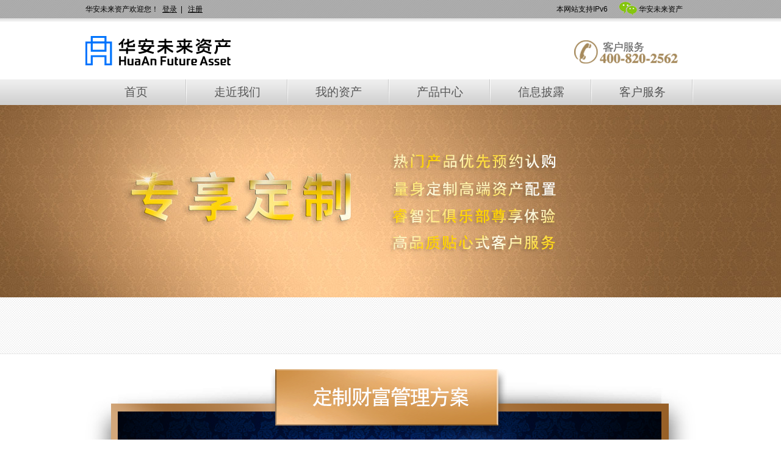

--- FILE ---
content_type: text/html;charset=UTF-8
request_url: http://www.huaanfuture.com.cn/product/user_order.jsp
body_size: 14554
content:



















<!doctype html>
<html>
<head>
    <meta charset="utf-8">
    <title>华安未来资产</title>
    <meta http-equiv = "X-UA-Compatible" content = "IE=edge,chrome=1" />
<script src="../scripts/jquery.min.js"></script>
<script src="../scripts/jquery.gradient.1.0.js"></script>
<script src="../scripts/jquery.slide.1.0.js"></script>
<script src="../scripts/global.js"></script>
<script src="../scripts/main.js"></script>
<!--[if IE 6]>
<script type="text/javascript" src="../scripts/DD_belatedPNG.js"></script>
<![endif]-->


    <link href="/css/base.css" rel="stylesheet">
    <link href="/css/style.css" rel="stylesheet">
    <script type='text/javascript' src='/dwr/interface/FundInfoDwr.js'></script>
    <script type='text/javascript' src='/dwr/interface/UserLoginDwr.js'></script>
    <script type='text/javascript' src='/dwr/engine.js'></script>
    <script type="text/javascript" src="/scripts/datepicker/WdatePicker.js"></script>
    <script type='text/javascript' src='/scripts/product/user_order.js' charset="GBK"></script>
</head>
<body>
<!--头部-->




















<div id="header">
    <div class="headtop out">
        <dl  class="in">
            <dt id="userInfo_dt">
                
                华安未来资产欢迎您！&nbsp;&nbsp;<a href="/index/login.jsp"  style="text-decoration: underline;color: black; ">登录</a>&nbsp;&nbsp;|&nbsp;&nbsp;
                    <a href="/index/registerStep1.jsp"  style="text-decoration: underline;color: black; ">注册</a>
					<span style="float:right">本网站支持IPv6&nbsp;&nbsp;&nbsp;&nbsp;</span>
            </dt>
			
            <dd class="dd_ewm"><span><img alt="" src="/images/weixin.png">华安未来资产</span>
                <img alt="" src="/images/ewm.png" class="ewm"></dd>
        </dl>
    </div>
    <div class="head out">
        <div class="logo in">
            <a href="/index.jsp" title="首页">
                <img alt="" src="../../images/logo.png"></a>
        </div>
        <div class="tel in"><img alt="" src="../../images/tel.png"></div>
        <!--      <div class="right-bshare in">
           <label>关注我们：</label>
           <div class="bshare-custom icon-medium"><div class="bsPromo bsPromo2"></div><a title="分享到QQ空间" class="bshare-qzone"></a><a title="分享到新浪微博" class="bshare-sinaminiblog"></a><a title="分享到人人网" class="bshare-renren"></a><a title="分享到腾讯微博" class="bshare-qqmb"></a><a title="更多平台" class="bshare-more bshare-more-icon more-style-addthis"></a></div><script type="text/javascript" charset="utf-8" src="http://static.bshare.cn/b/buttonLite.js#style=-1&amp;uuid=&amp;pophcol=1&amp;lang=zh"></script><script type="text/javascript" charset="utf-8" src="http://static.bshare.cn/b/bshareC0.js"></script>
       </div> -->
        <div class="clear"></div>
    </div>
</div>






















<div id="nav">
    <div class="menu out">
        <ul class="in">
            <li class="item current"><a href="/index.jsp">首页</a></li>
            
                
                    
                    
                    <li  class="item">
                        
                        
                            <a href="/static/about.html">走近我们</a>
                        

                        
                        
                            
                                
                            
                        
                            
                                
                            
                        
                            
                                
                            
                        
                            
                                
                            
                        
                        
                        <ol class="hide">
                            
                                
                                    <li>

                                        <a href="/static/about.html?id=0">公司简介</a>
                                    </li>
                                
                            
                                
                                    <li>

                                        <a href="/static/about.html?id=1">股东背景</a>
                                    </li>
                                
                            
                                
                                    <li>

                                        <a href="/static/about.html?id=2">联系我们</a>
                                    </li>
                                
                            
                                
                                    <li>

                                        <a href="/job/PersonManagerAction.do?method=query">加入我们</a>
                                    </li>
                                
                            
                            </ol>
                        
                    </li>
                
            
                
                    
                    
                    <li  class="item">
                        
                            <a target="_blank" href="http://ec.huaan.com.cn">我的资产</a>
                        
                        

                        
                        
                        
                    </li>
                
            
                
                    
                    
                    <li  class="item">
                        
                        
                            <a href="/product/FundInfoAction.do?method=query">产品中心</a>
                        

                        
                        
                        
                    </li>
                
            
                
                    
                    
                    <li  class="item">
                        
                        
                            <a href="/news/SearchNewsAction.do?method=query">信息披露</a>
                        

                        
                        
                        
                    </li>
                
            
                
                    
                    
                    <li  class="item">
                        
                        
                            <a href="/static/service-convenient.html">客户服务</a>
                        

                        
                        
                        
                    </li>
                
            
        </ul>
    </div>
</div>

<div class="PopBox " id="fwxy_box_login" style="display: none;">
    <div class="Pop_upBox_bg"></div>
    <div class="Pop_upBox" style=" width:610px; height:420px;margin-left: -300px;">
        <div class="pop_content">
            <h1>我的资产登录查询</h1>
            <div class="content">
                <iframe src="" id="queryMoney"  width="600" height="420" frameborder="none" ></iframe>
            </div>
            <div class="close">
                <img src="/images/close.png"/>
            </div>
        </div>
    </div>
</div>
<script type="text/javascript">

    function openDiv(){
        $("#queryMoney").attr("src","https://ec.huaan.com.cn/trade/orderLogin ");
        $("#fwxy_box_login").show();

    }
    $(function  () {
        var $em_fwxy = $("#em_fwxy");
        var $fwxy_box = $("#fwxy_box_login");
        $em_fwxy.on("click",function  () {
            $fwxy_box.fadeIn("1000");
        })
    })
</script>


<div class="page-banner">
    <ul>
        <li style="background: url('/images/ExclusiveCustomBanner.jpg') no-repeat center top"><a href="javascript:" title=""></a></li>
    </ul>
</div>


<div class="container mainBg2 border_bottom">
    <div class="wrapper">

    </div>
</div>
<div class="H20"></div>
<div class="H3"></div>
<div class="container">
    <div class="wrapper">
        <div class="custom-form">
            <h1>请您留下以下信息，理财经理会第一时间与您联系，提供专属理财服务</h1>
            <div class="H20"></div>
                <div class="ul-form PDL366">
                    <form action="/product/UserOrderAction.do?method=orderProduct" method="post" id="addForm">
                        <ul>
                            <li>
                                <label class="col_1">您的姓名<em class="red">*</em></label>
                                <input type="text" name="userName" id="userName" class="k W340" />
                            </li>
                            <li class="out">
                                <label class="col_1 in">性别：</label>
                                <dl class="in">
                                    <dd><input type="radio" class="radio_class" name="sex" value="1" checked="checked" /><span class="radio_span">男</span></dd>
                                    <dd><input type="radio" class="radio_class"  name="sex" value="0" /><span class="radio_span">女</span></dd>
                                </dl>
                            </li>

                            <li>
                                <label class="col_1">联系电话/手机<em class="red">*</em></label>
                                <input type="text" name="telephone" id="telephone" class="k W340"  />
                            </li>
                            <li>
                                <label class="col_1">Email<em class="red">*</em></label>
                                <input type="text" name="email" id="email" class="k W340" />
                            </li>

                            <li>
                                <label class="col_1">何时与您取得联系<em class="red">*</em></label>
                                <input type="text" class="k W340" name="connecttime" onClick="WdatePicker({dateFmt:'yyyy-MM-dd'})" id="connecttime" onfocus="WdatePicker({dateFmt:'yyyy-MM-dd'})" />
                            </li>
                            <li>
                                <label class="col_1">您的需求<em class="red">*</em></label>
                                <textarea id="otherneeds" cols="2" rows="2" class="H110 W340" name="otherneeds"></textarea>
                            </li>
                            <li>
                                <label class="col_1">验证码<span class="xinhao">*</span></label>

                                <dl class="in">
                                    <dd>
                                        <input type="text" name="verifyCode" size="4" id="verifyCode" maxlength="4" class="k W160" placeholder="请输入验证码"  onfocus="checkVerifyOnfocus()" onblur="checkVerifyOnblur()" />
                                    </dd>
                                    <dd>
                                        <a href="javascript:reflashVerifyCode();" class="ver_pic"><img id="imgverifycode" alt="验证码" style="display: none" width="78" height="45" class="yzm"></a>
                                    </dd>
                                </dl>
                            </li>
                            <li></li>
                        </ul>
                    </form>
                </div>
                <div class="H30"></div>
                <div class="custom-btn">
                    <button type="button" onclick="verifyForm()"></button>
                </div>
        </div>
        <div class="H30"></div>

        <div class="H30"></div>
        <div class="H10"></div>

        <div class="H30"></div>
    </div>
</div>

<div class="H40"></div>
<div class="container divBg">
    
    




















<div id="footer">
    <div class="foot_cont">

        <div class="left_foot">
            <p>公司地址: 上海市浦东新区世纪大道8号上海国金中心二期32层&nbsp;&nbsp;&nbsp;&nbsp;&nbsp;&nbsp;&nbsp;&nbsp;&nbsp;&nbsp;&nbsp;邮政编码: 200120</p>
            <p>客服电话：400-820-2562&nbsp;&nbsp;&nbsp;&nbsp;&nbsp;&nbsp;&nbsp;&nbsp;&nbsp;服务邮箱：vipservice@huaan.com.cn&nbsp;&nbsp;&nbsp;&nbsp;&nbsp;&nbsp;&nbsp;&nbsp;&nbsp;&nbsp;&nbsp;&nbsp;传真号码：021-58404580 </p>
            <p>华安未来资产管理（上海）有限公司 版权所有&nbsp;&nbsp;&nbsp;&nbsp;2015&nbsp;&nbsp;&nbsp;&nbsp;<a target="_blank" href="http://beian.miit.gov.cn">沪ICP备06045370号-3</a>
		 		&nbsp;&nbsp;&nbsp;&nbsp;
				<a target="_blank" href="http://www.beian.gov.cn/portal/registerSystemInfo?recordcode=31011502016139" style="display:inline-block;text-decoration:none;height:20px;line-height:20px;">
				<img src="../../images/police.png" style="float:left;"/>
				沪公网安备 31011502016139号</a>
			</p>
            <p>
                <a href="http://www.huaan.com.cn/news/2010/10/14/64258/1.shtml" target="_blank">反洗钱</a>
            &nbsp;&nbsp;|&nbsp;&nbsp;<a target="_blank" href="http://www.huaan.com.cn/news/2011-03-10/64604_1.shtml">投资人权益须知</a>
            &nbsp;&nbsp;|&nbsp;&nbsp;<a target="_blank" href="http://www.huaan.com.cn/news/2011-03-10/64606_1.shtml" target="_blank">治理商业贿赂</a>
            &nbsp;&nbsp;|&nbsp;&nbsp;<a target="_blank" href="http://www.huaan.com.cn/news/2011-03-10/64605_1.shtml" target="_blank">风险提示</a>
            &nbsp;&nbsp;|&nbsp;&nbsp;<a target="_blank" href="http://www.huaan.com.cn/upload2010/2016/12/07/050430180_0_ceb261a7-2e84-3ed3-9bbf-1c14dc675459.pdf" target="_blank">基金业务规则</a>
            &nbsp;&nbsp;|&nbsp;&nbsp;<a target="_blank" href="http://www.huaan.com.cn/news/2010-10-14/64260_1.shtml" target="_blank">电子交易业务规则</a>
            &nbsp;&nbsp;|&nbsp;&nbsp;<a target="_blank" href="http://www.huaan.com.cn/news/2016/10/19/185036/1.shtml" target="_blank">销售人员从业资格</a>
            </p>
			<p>本网站所有资讯与说明文字仅供参考，如有与本公司相关公告及基金法律文件不符，以相关公告及基金法律文件为准</p>
        </div>
        <div class="right_foot">
            <img alt="" src="../../images/ewm.png" class="ewm">
            <p>华安未来资产</p>
        </div>

    </div>
</div>
</div>


--- FILE ---
content_type: text/css
request_url: http://www.huaanfuture.com.cn/css/base.css
body_size: 13559
content:
/* normalize.css v3.0.1 | MIT License | git.io/normalize */
html {
  font-family: 'Microsoft YaHei','STXihei', sans-serif,Verdana;
  /* 1 */
  font-size: 12px;
  -ms-text-size-adjust: 100%;
  /* 2 */
  -webkit-text-size-adjust: 100%;
  /* 2 */
  overflow-x: auto; }

body, html {
  margin: 0;
  padding: 0; }

/* Links
   ========================================================================== */
a {
  background: transparent;
  text-decoration: none;
  padding: 0;
  margin: 0;
  color: #666; }

a:active, a:hover {
  outline: 0;
  color: #ab8c6a; }

/* HTML5 display definitions
   ========================================================================== */
article, aside, details, figcaption, figure, footer, header, hgroup, main, nav, section, summary {
  display: block; }

audio, canvas, progress, video {
  display: inline-block;
  /* 1 */
  vertical-align: baseline;
  /* 2 */ }

audio:not([controls]) {
  display: none;
  height: 0; }

[hidden], template {
  display: none; }

/* Text-level semantics
   ========================================================================== */
abbr[title] {
  border-bottom: 1px dotted; }

b, strong {
  font-weight: bold; }

dfn {
  font-style: italic; }

mark {
  background: #ff0;
  color: #000; }

small {
  font-size: 80%; }

sub, sup {
  font-size: 75%;
  line-height: 0;
  position: relative;
  vertical-align: baseline; }

sup {
  top: -0.5em; }

sub {
  bottom: -0.25em; }

img {
  border: 0; }

svg:not(:root) {
  overflow: hidden; }

/* Grouping content
   ========================================================================== */
figure {
  margin: 1em 40px; }

hr {
  -moz-box-sizing: content-box;
  box-sizing: content-box;
  height: 0; }

pre {
  overflow: auto; }

code, kbd, pre, samp {
  font-family: monospace, monospace;
  font-size: 1em; }

/* Forms
   ========================================================================== */
button, input, optgroup, select, textarea {
  color: inherit;
  /* 1 */
  font: inherit;
  /* 2 */
  margin: 0;
  /* 3 */ }

button {
  overflow: visible; }

button, select {
  text-transform: none; }

button, html input[type="button"], input[type="reset"], input[type="submit"] {
  -webkit-appearance: button;
  /* 2 */
  cursor: pointer;
  /* 3 */ }

button[disabled], html input[disabled] {
  cursor: default; }

button::-moz-focus-inner, input::-moz-focus-inner {
  border: 0;
  padding: 0; }

input {
  line-height: normal;
  outline: none; }

input[type="checkbox"], input[type="radio"] {
  box-sizing: border-box;
  /* 1 */
  padding: 0;
  /* 2 */ }

input[type="number"]::-webkit-inner-spin-button, input[type="number"]::-webkit-outer-spin-button {
  height: auto; }

input[type="search"] {
  -webkit-appearance: textfield;
  /* 1 */
  -moz-box-sizing: content-box;
  -webkit-box-sizing: content-box;
  /* 2 */
  box-sizing: content-box; }

input[type="search"]::-webkit-search-cancel-button, input[type="search"]::-webkit-search-decoration {
  -webkit-appearance: none; }

fieldset {
  border: 1px solid #c0c0c0;
  margin: 0 2px;
  padding: 0.35em 0.625em 0.75em; }

legend {
  border: 0;
  /* 1 */
  padding: 0;
  /* 2 */ }

textarea {
  overflow: auto;
  outline: none; }

optgroup {
  font-weight: bold; }

button, input {
  padding: 0;
  border: 0; }

/* Tables
   ========================================================================== */
table {
  border-collapse: collapse;
  border-spacing: 0; }

td, th {
  padding: 0; }

ul, ol {
  padding: 0;
  margin: 0; }

li {
  list-style-type: none;
  padding: 0;
  margin: 0; }

p {
  padding: 0;
  margin: 0; }

h1, h2, h3, h4, h5, h6, hr, dt, dd, dl {
  font-size: 12px;
  margin: 0;
  padding: 0;
  font-weight: normal; }

em, i {
  font-style: normal; }

/* Make HTML 5 elements display block-level for consistent styling */
header, nav, article, footer, address {
  display: block; }

/* Public Class
 +------------------------------------------------------------------------------
 */
.hide {
  display: none; }

.show {
  display: block; }

.clearfix:after {
  content: ".";
  display: block;
  height: 0;
  clear: both;
  visibility: hidden; }

.clearfix {
  display: block; }

.clear {
  clear: both;
  height: 0px;
  line-height: 0;
  margin: 0;
  padding: 0;
  _height: 0px; }

.colwrapper {
  overflow: hidden;
  zoom: 1;
  margin: 5px auto; }

.left {
  float: left; }

.right {
  float: right; }

.align_left {
  text-align: left !important; }

.align_center {
  text-align: center !important; }

.align_right {
  text-align: right !important; }

strong, b, .bold, .strong {
  font-weight: bold; }

.cursor {
  cursor: pointer; }

.word-wrap {
  word-wrap: break-word;
  word-break: break-all;
  line-height: 18px;
  padding: 2px 0px; }

.line_through {
  text-decoration: line-through; }

.ML0 {
  margin-left: 0px !important; }

.MR0 {
  margin-right: 0px !important; }

.PDL15 {
  padding-left: 15px; }

.font12 {
  font-size: 12px; }

.font14 {
  font-size: 14px; }

.font16 {
  font-size: 16px; }

.font26 {
  font-size: 26px; }

.font28 {
  font-size: 28px; }

.W100 {
  width: 100px; }

.W120 {
  width: 120px; }

.W140 {
  width: 140px; }

.W160 {
  width: 160px; }

.W180 {
  width: 180px; }

.W200 {
  width: 200px; }

.W220 {
  width: 220px; }

.W230 {
  width: 230px; }

.W240 {
  width: 240px; }

.W260 {
  width: 260px; }

.W280 {
  width: 280px; }

.W300 {
  width: 300px; }

.W320 {
  width: 320px; }

.W340 {
  width: 340px; }

.W360 {
  width: 360px; }

.H3 {
  height: 3px; }

.H5 {
  height: 5px; }

.H10 {
  height: 10px; }

.H12 {
  height: 12px; }

.H15 {
  height: 15px; }

.H20 {
  height: 20px; }

.H25 {
  height: 25px; }

.H27 {
  height: 27px; }

.H29 {
  height: 29px; }

.H30 {
  height: 30px; }

.H40 {
  height: 40px; }

.H45 {
  height: 45px; }

.H110 {
  height: 110px !important; }

.red {
  color: red; }

.color1 {
  color: #ff5500; }

.color2 {
  color: #9d774e; }

.color3 {
  color: #aeaeae; }

.boxsizing {
  box-sizing: border-box;
  -moz-box-sizing: border-box;
  /* Firefox */
  -webkit-box-sizing: border-box;
  /* Safari */ }

.clearfix:after {
  display: block;
  content: '';
  clear: both;
  visibility: hidden; }

.out {
  font-size: 0px;
  letter-spacing: -5px; }

.in {
  display: inline-block;
  vertical-align: top;
  letter-spacing: normal; }

.in li, .in dt, .in dd {
  *display: inline; }

#header {
  margin: 0 auto;
  height: 130px;
  background: url(../images/topBg.png) repeat-x top; }

#header .headtop {
  margin: 0 auto;
  height: 25px;
  width: 1000px; }

#header .headtop dt {
  width: 868px;
  display: inline-block;
  *display: inline;
  line-height: 30px; }

#header .headtop dd {
  width: 128px;
  display: inline-block;
  *display: inline;
  line-height: 30px;
  position: relative; }

#header .headtop dd span {
  cursor: pointer; }

#header .headtop dd img {
  display: block;
  float: left;
  margin-top: 2px; }

#header .headtop dd .ewm {
  position: absolute;
  top: 28px;
  left: 0px;
  z-index: 100;
  display: none; }

#header .head {
  margin: 0 auto;
  height: 104px;
  width: 1000px; }

#header .head .logo {
  width: 801px;
  display: inline-block;
  *display: inline;
  padding-top: 33px; }

#header .head .logo img {
  display: block;
  width: 238px;
  height: 50px; }

#header .head .tel {
  width: 191px;
  display: inline-block;
  *display: inline;
  padding-top: 41px; }

#header .head .tel img {
  display: block; }

#header .head .right-bshare {
  display: inline-block;
  *display: inline;
  position: relative;
  padding-left: 78px;
  padding-top: 70px; }

#header .head .right-bshare label {
  width: 79px;
  position: absolute;
  top: 71px;
  left: 0;
  height: 24px;
  line-height: 24px;
  font-size: 14px;
  color: #565656;
  text-align: right; }

#nav {
  margin: 0 auto;
  background: url(../images/menuBg.png) repeat-x;
  height: 42px; }

#nav .menu {
  margin: 0 auto;
  height: 42px;
  width: 1000px; }

#nav .item {
  position: relative;
  height: 42px;
  line-height: 42px;
  background: url(../images/line.png) no-repeat right;
  width: 166px;
  text-align: center;
  display: inline-block;
  vertical-align: top; }

#nav .item a {
  display: block;
  line-height: 42px;
  text-align: center;
  color: #565656;
  font-size: 19px; }

#nav .item a:hover {
  color: #0d6fb8; }

#nav ol {
  position: absolute;
  top: 42px;
  left: 0;
  padding: 10px 0;
  z-index: 1000;
  width: 100%;
  background: #fff; }

#nav ol a:first-child {
  padding-top: 5px; }

#nav ol a:hover {
  background: #efefef; }

/* banner */
#slidesBox {
  width: 100%;
  height: 414px;
  overflow: hidden;
  position: relative; }

#slides {
  display: block;
  width: 100%;
  height: 414px;
  list-style: none;
  padding: 0;
  margin: 0;
  position: absolute;
  z-index: 0; }

#slides li {
  display: block;
  width: 100%;
  height: 100%;
  list-style: none;
  padding: 0;
  margin: 0; }

#slides li a {
  display: block;
  width: 100%;
  height: 100%;
  text-indent: -9999px; }

.btn-control {
  position: absolute;
  right: 0px;
  bottom: 20px;
  z-index: 1000; }

.btn-control span {
  width: 15px;
  height: 15px;
  background-position: -50px -50px;
  display: block;
  float: left;
  margin-left: 10px;
  cursor: pointer; }

.btn-control span.current {
  background-position: -100px -50px; }

.slideslogin {
  background: url(../images/bannerBg.png) no-repeat;
  width: 254px;
  height: 183px;
  position: absolute;
  z-index: 10;
  top: 122px;
  padding-top: 40px; }

.slideslogin p {
  width: 203px;
  margin: 0 auto; }

.slideslogin p.text {
  height: 30px;
  line-height: 30px;
  color: #fff;
  text-align: right; }

.slideslogin p.text a {
  color: #fff; }

.slideslogin p.text a:hover {
  color: #004b9d; }

/* banner */
/* footer */
#footer {
  background: #ab8c6a;
  height: 209px; }

.foot_cont {
  width: 1000px;
  margin: 0 auto; }

.foot_cont .left_foot {
  width: 830px;
  float: left;
  background: url(../images/bottomlogo.png) 0px 34px no-repeat;
  padding: 85px 0px 10px 0px; }

.foot_cont .left_foot p {
  color: #fff;
  line-height: 22px;
  letter-spacing: 1px; }

.foot_cont .left_foot p a {
  color: #fff; }

.foot_cont .left_foot p a:hover {
  color: #0d6fb8; }

.foot_cont td span {
  padding: 0px 10px; }

.right_foot {
  width: 131px;
  float: right;
  padding-top: 30px; }

.right_foot p {
  color: #fff;
  text-align: center;
  line-height: 30px; }

.page_class {
  height: 30px;
  margin: 0 auto;
  text-align: center; }

.page_class li {
  height: 30px;
  margin-left: 5px;
  font-size: 14px;
  text-align: center;
  display: inline-block; }

.page_class li a {
  padding: 0 14px;
  color: #666;
  font-size: 14px;
  display: block;
  line-height: 30px;
  background: white;
  border: #edecec solid 1px;
  color: #ab8c6a; }

.page_class li.prev a, .page_class li.next a {
  color: #fff;
  background: #ab8c6a;
  border: #ab8c6a solid 1px; }

.page_class li.prev a:hover, .page_class li.next a:hover {
  color: #666; }

.page_class li a:hover {
  color: #fff;
  background: #ab8c6a;
  border: #ab8c6a solid 1px; }

.Pop_upBox_bg {position: fixed;top: 0;left: 0;background-color: #000; opacity: 0.3;filter: alpha(opacity=30);
  width: 100%;height: 100%;z-index: 9990; }

.Pop_upBox {position: fixed;left: 50%;top: 50%;margin-left: -400px;margin-top: -200px;
  width: 800px; height: 400px; z-index: 9999; }

.Pop_upBox .pop_content { border: 5px solid #ae8b65; width: 100%;height: 100%;background: #fff; }
.Pop_upBox .pop_content h1 {height: 45px;line-height: 45px;color: #004b9d; padding-left: 20px;
  font-weight: 700; font-size: 16px; text-align: center;}
 .Pop_upBox .pop_content h2 { line-height: 30px;color: #333; font-weight: 700; text-align: left; padding-left: 15px;}
.Pop_upBox .pop_content .content{ height: 340px;overflow:auto; overflow-x: hidden; padding: 0 15px;}
 .Pop_upBox .pop_content h3 { line-height: 30px;color: #333; font-weight: 700;  font-weight: bold; text-align: left;text-indent: 26px; }
.Pop_upBox .pop_content .content p{ line-height: 26px; color: :#666; text-indent: 26px;}
.Pop_upBox .pop_content .close {position: absolute;top: 15px;right: 15px;cursor: pointer; }

.from-select {
  position: relative;
  line-height: 29px;
  height: 29px;
  margin: auto; }

.from-select .select-btn {
  width: 100%;
  padding: 0 10px;
  min-width: 60px;
  font-size: 14px;
  color: #666;
  padding-left: 3px;
  height: 34px; }

.from-select .select-btn span {
  display: block;
  position: relative;
  line-height: 29px;
  padding-right: 20px;
  text-align: center; }

.from-select .select-btn span i {
  position: absolute;
  top: 13px;
  right: 10px;
  background-position: -400px -225px;
  width: 17px;
  height: 17px; }

.from-select .select-ul {
  position: absolute;
  top: 0;
  left: 0;
  color: #000;
  width: 100%;
  line-height: 29px;
  height: 29px;
  opacity: 0;
  border: #dedede solid 1px; }


--- FILE ---
content_type: text/css
request_url: http://www.huaanfuture.com.cn/css/style.css
body_size: 38810
content:
@charset "UTF-8";
/*body*/
.container {
  margin: 0 auto; }

.wrapper {
  width: 1000px;
  margin: 0 auto;
  min-height: 92px; }

.divBg {
  background: #efeeed; }

.mainBg {
  background: url(../images/mainBg.png?base64) repeat; }

.mainBg2 {
  background: url(../images/mainBg2.png?base64) repeat; }

.border_bottom {
  border-bottom: #e8e8e8 solid 1px; }

.index_left {
  width: 484px;
  float: left; }

.index_right {
  width: 439px;
  float: right; }

.main1 li {
  display: inline-block;
  width: 333px;
  text-align: center;
  padding-top: 20px;
  vertical-align: top; }

.main1 li p.title {
  font-size: 24px;
  color: #565656;
  height: 50px;
  line-height: 50px; }

.main1 li span.img {
  height: 189px;
  width: 189px; }

.main1 li span.img img {
  display: inline-block;
  height: 189px;
  width: 189px; }

.main1 li p.introduct {
  font-size: 16px;
  color: #565656;
  height: 24px;
  line-height: 24px;
  overflow: hidden; }

.index_title {
  height: 50px;
  border-bottom: #c3c3c3 solid 3px;
  position: relative; }

.index_title em {
  display: block;
  float: left;
  height: 51px;
  line-height: 51px;
  color: #565656;
  font-size: 23px; }

.index_title .more {
  background: url(../images/more.png) no-repeat right center;
  display: block;
  height: 40px;
  line-height: 40px;
  color: #565656;
  position: absolute;
  bottom: 0;
  right: 0;
  padding-right: 25px;
  font-size: 16px; }

.index_title .more:hover {
  color: #c32139; }

.index_News {
  padding: 20px 0; }

.index_News .top {

  position: relative;

 }

.index_News .top img {
  height: 141px;
  position: absolute;
  width: 213px;
  left: 0;
  top: 0px; }

.index_News .top h2 {
  height: 40px;
  position: relative;
  color: #575757;
  font-size: 16px;
  line-height: 21px;
  background: url(../images/line2.png) repeat-x bottom; }

.index_News .top h2 em.time {
  position: absolute;

  right: 0; }

.index_News .top h2 i {
  display: inline-block;
  width: 37px;
  height: 12px;
  background: url(../images/xtb001.png) no-repeat right;
  margin-left: 6px; }

.index_News .top p.introduct {
  line-height: 22px;
  color: #575757;
  font-size: 16px;
  padding: 2px 0; }

.index_News_list li {
  line-height: 26px;
  color: #565656;
  font-size: 16px; }

.index_News_list li a {
  position: relative;
  line-height: 26px;
  height: 26px;
  background: url(../images/xtb002.png) no-repeat left center;
  display: block;
  padding-left: 8px; }

.index_News_list li a i {
  position: absolute;
  right: 0;
  top: 0; }

.index_custom {
  height: 107px;
  position: relative;
  padding: 25px 0;
  padding-left: 208px;
  text-align: left; }

.index_custom img {
  width: 122px;
  height: 107px;
  position: absolute;
  left: 34px;
  top: 25px; }

.index_custom h1 {
  line-height: 26px;
  color: #565656;
  font-size: 21px; }

.index_custom h2 {
  line-height: 26px;
  color: #565656;
  font-size: 18px; }

.index_custom p.btn {
  padding-left: 15px; }

.index_download {
  height: 134px;
  position: relative;
  padding: 15px 0;
  padding-left: 178px;
  text-align: left; }

.index_download img {
  width: 122px;
  height: 107px;
  position: absolute;
  left: 34px;
  top: 35px; }

.index_download .list P {
  line-height: 26px;
  color: #565656;
  font-size: 16px; }

.index_download .more {
  position: absolute;
  right: 10px;
  bottom: 30px;
  color: #565656;
  font-size: 16px; }

.index_download .more:hover {
  color: #ab8c6a; }

.index_pic_rolling li {
  display: inline-block;
  width: 300px;
  text-align: center;
  vertical-align: top;
  height: 162px;
  margin-right: 50px; }

/* 图片滚动 */
.pic_rolling {
  width: 1000px;
  height: 109px;
  position: relative; }

.pic_rolling .pic_content {
  height: 109px;
  position: relative;
  width: 1000px;
  overflow: hidden;
  margin: 0 auto; }

.pic_rolling .pic_content ul {
  position: absolute;
  left: 0px;
  top: 0px; }

.pic_rolling .pic_content li {
  float: left;
  width: 235px;
  height: 310px;
  margin-right: 20px; }

.pic_rolling .pic_content li .list {
  padding: 16px 15px; }

/* 内页banner */
.page-banner {
  position: relative;
  width: 100%;
  height: 315px;
  margin: 0 auto;
  overflow: hidden; }

.page-banner ul {
  width: 100%;
  height: 315px; }

.page-banner li {
  display: block;
  width: 100%;
  height: 100%; }

/* 内页框架 */
.left_page {
  width: 220px;
  float: left;
  min-height: 200px; }

.right_page {
  width: 765px;
  float: right;
  min-height: 200px; }

.page_loct {
  height: 52px;
  border-bottom: #e0e0e0 solid 1px;
  position: relative; }

.page_loct span {
  color: #ab8c6a;
  font-size: 24px;
  font-weight: bold;
  line-height: 52px; }

.page_loct em {
  position: absolute;
  top: 25px;
  right: 77px;
  background-position: -500px -50px;
  width: 6px;
  height: 11px;
  color: #ab8c6a;
  font-size: 24px;
  font-weight: bold;
  line-height: 52px; }

.rightSearch {
  float: right;
  padding-top: 6px; }

.rightSearch .search-input {
  border: #d2d2d2 solid 1px;
  width: 248px;
  height: 30px;
  line-height: 30px;
  display: block;
  float: left;
  text-indent: 2px; }

.rightSearch .search-btn {
  border: #d2d2d2 solid 1px;
  width: 78px;
  height: 32px;
  line-height: 32px;
  display: block;
  float: left;
  background: #ab8c6a;
  color: #fff; }

.rightSearch .search-btn:hover {
  color: #666; }

/* news.html */
.news-left {
  width: 198px;
  text-align: center;
  float: left; }

.news-right {
  width: 778px;
  float: right; }

.announcement {
  background: url(../images/line003.png) repeat-y center;
  width: 75px;
  margin: 0 auto; }

.announcement li {
  margin-top: 40px; }

.announcement li.index1 {
  margin-top: 0; }

.announcement li div.col_1 {
  background-position: 0px -100px;
  width: 75px;
  height: 47px;
  padding: 14px 0; }

.announcement li div.col_1 p {
  font-size: 16px;
  color: #ab8c6a;
  line-height: 23px; }

.announcement li.current div.col_1 {
  background-position: -100px -100px; }

.announcement li.current div.col_1 p {
  color: #fff; }

.announcement li div.col_2 {
  background-position: 0px -100px;
  width: 75px;
  height: 25px;
  margin: 0 auto;
  padding: 25px 0; }

.announcement li div.col_2 p {
  font-size: 20px;
  color: #ab8c6a;
  line-height: 26px; }

.announcement li.current div.col_2 {
  background-position: -100px -100px; }

.announcement li.current div.col_2 p {
  color: #fff; }

.announcement li:hover div.col_1 {
  background-position: -100px -100px;
  cursor: pointer; }

.announcement li:hover div.col_1 p {
  color: #fff; }

.announcement li:hover div.col_2 {
  background-position: -100px -100px;
  cursor: pointer; }

.announcement li:hover div.col_2 p {
  color: #fff; }

.news_loct {
  height: 50px;
  border-bottom: #edecec solid 1px;
  position: relative;
  width: 728px; }

.news_loct span {
  color: #ab8c6a;
  font-size: 18px;
  font-weight: bold;
  line-height: 50px; }

.news-box {
  padding-right: 48px; }

.news-list li {
  background: url(../images/line004.png) repeat-x bottom;
  height: 50px;
  font-size: 14px; }

.news-list li a {
  line-height: 50px;
  position: relative;
  padding-left: 33px;
  padding-right: 100px;
  display: block; }

.news-list li a i {
  position: absolute;
  top: 19px;
  left: 4px;
  height: 14px;
  width: 14px;
  background-position: -200px -100px; }

.news-list li a i.col_1 {
  background-position: -700px -250px; }

.news-list li a em {
  height: 50px;
  line-height: 50px;
  color: #ab8c6a; }

.news-list li a span {
  position: absolute;
  top: 0;
  right: 0;
  height: 50px;
  line-height: 50px; }

/* news-detail.html */
.news-detail-title {
  text-align: center; }

.news-detail-title h1 {
  line-height: 34px;
  color: #333;
  padding: 24px 0;
  font-size: 20px;
  font-weight: bold;
  background: url(../images/line004.png) repeat-x bottom; }

.news-detail-title h2 {
  line-height: 50px;
  color: #333;
  font-size: 14px;
  background: url(../images/line004.png) repeat-x bottom; }

.news-detail-content {
  padding: 30px 0; }

.news-detail-content p {
  line-height: 36px;
  color: #666;
  font-size: 14px; }

/* product.html */
.product_introduct {
  width: 436px;
  height: 260px;
  border: #ab8c6a solid 3px;
  position: relative;
  padding: 0 23px;
  padding-top: 31px; }

.product_introduct em.hot {
  position: absolute;
  background-position: -280px -100px;
  top: -12px;
  right: -10px;
  width: 116px;
  height: 120px; }

.product_introduct p.title {
  color: #eb6300;
  font-size: 24px;
  font-weight: bold;
  height: 44px;
  line-height: 44px; }

.product_introduct p.text {
  color: #ab8c6a;
  font-size: 20px;
  font-weight: bold;
  height: 50px;
  line-height: 50px;
  margin-bottom: 9px; }

.product_introduct p.title2 {
  background: url(../images/line005.png) repeat-x top;
  color: #eb6300;
  font-size: 16px;
  font-weight: bold;
  height: 43px;
  line-height: 43px; }

.product_introduct p.detail {
  color: #333;
  font-size: 14px;
  line-height: 18px; }

.product_introduct p.btn {
  text-align: center; }

.product-search {
  padding: 80px 0 10px 0;
  height: 29px;
  line-height: 29px; }

.product-search .form {
  float: right; }

.product-search .form label {
  width: 106px;
  height: 29px;
  line-height: 29px;
  text-align: left;
  display: block;
  float: left;
  color: #ab8c6a;
  font-size: 20px;
  font-weight: bold; }

.product-search .form .search-input {
  border: #ab8c6a solid 1px;
  width: 245px;
  height: 29px;
  line-height: 30px;
  display: block;
  float: left;
  text-indent: 4px; }

.product-search .form .search-btn {
  border: #eb6300 solid 1px;
  width: 78px;
  height: 30px;
  line-height: 30px;
  display: block;
  float: left;
  background: #eb6300;
  color: #fff;
  margin-left: 8px; }

.product-search .form .search-btn:hover {
  color: #666; }

.product-search .form .search-all {
  border: #ab8c6a solid 1px;
  width: 78px;
  height: 30px;
  line-height: 30px;
  display: block;
  float: left;
  background: #ab8c6a;
  color: #fff;
  margin-left: 8px; }

.product-search .form .search-all:hover {
  color: #666; }

.product-type {
  border: #e0e0e0 solid 1px;
  border-top: #ab8c6a solid 2px;
  min-height: 100px; }

.product-type .title {
  height: 37px;
  border-bottom: #e0e0e0 solid 1px; }

.product-type .title span {
  border-right: #e0e0e0 solid 1px;
  padding: 0 35px;
  line-height: 37px;
  font-size: 16px;
  font-weight: bold;
  color: #ab8c6a;
  height: 37px;
  display: inline-block; }

.product-type .type-list {
  padding: 0 6px; }

.product-type .type-list li {
  background: url(../images/line006.png) repeat-x top;
  position: relative;
  padding: 13px 0;
  padding-left: 76px; }

.product-type .type-list li label {
  position: absolute;
  top: 0px;
  left: 0;
  width: 76px;
  text-align: left;
  height: 47px;
  line-height: 47px;
  color: #999; }

.product-type .type-list li.index1 {
  background: none; }

.product-type .type-list li a {
  height: 20px;
  line-height: 20px;
  color: #666;
  margin-right: 30px;
  padding: 5px 6px; }

.product-type .type-list li a.current {
  background: #ab8c6a;
  color: #fff; }

.product-type .type-list li a:hover {
  background: #ab8c6a;
  color: #fff; }

.product-table table {
  width: 100%;
  border: #e0e0e0 solid 1px; }

.product-table th {
  text-align: center;
  background: #f4f4f4;
  border: #e0e0e0 solid 1px;
  color: #666;
  height: 43px;
  line-height: 43px;
  font-weight: bold; }

.product-table tr td {
  text-align: center;
  color: #666;
  line-height: 20px;
  padding: 13px 0;
  border: #e0e0e0 solid 1px;
  font-size: 13px; }

.product-table tr td b {
  font-size: 14px; }

/* product-detail.html */
.product-detail-box {
  border: #f2f2f2 solid 3px;
  width: 996px;
  padding: 20px; }

.product-detail-title {
  height: 32px;
  line-height: 32px;
  color: #ab8c6a;
  font-size: 25px;
  font-weight: bold;
  margin-bottom: 13px; }

.left-product {
  width: 610px;
  float: left; }

.right-product {
  width: 324px;
  float: right; }

.product-table2 table {
  width: 100%;
  border: #e0e0e0 solid 1px; }

.product-table2 tr td {
  text-align: center;
  color: #666;
  line-height: 20px;
  border: #b8b8b8 solid 1px;
  font-size: 13px; }

.product-table2 tr td.col_1 {
  font-size: 14px;
  color: #666;
  font-weight: bold;
  line-height: 51px;
  background: #f4f4f4; }

.product-table2 tr td textarea {
  line-height: 20px;
  width: 99%;
  border: none;
  overflow: auto;
  overflow-x: hidden; }

.product-table2 tr td textarea.H112 {
  height: 112px; }

.product-table2 tr td textarea.H196 {
  height: 196px; }

.product-table2 tr td input.k {
  width: 99%;
  border: none;
  line-height: 51px;
  height: 51px;
  text-indent: 2px; }

.product-table2 tr td p.text {
  color: #666666;
  text-align: center;
  margin-top: 3px; }

.product-table2 tr td p.btn {
  padding: 1px 0;
  text-align: center; }

.product-form {
  background: url(../images/divBg1.png) no-repeat white;
  min-height: 355px;
  padding-top: 23px;
  border: #b5b4b4 solid 1px; }

.product-form .title {
  line-height: 27px;
  height: 56px;
  font-size: 14px;
  color: #666;
  font-weight: bold;
  padding: 0 64px;
  margin-bottom: 12px; }

.product-form li {
  height: 25px;
  position: relative;
  line-height: 25px;
  padding-left: 97px;
  margin-bottom: 26px;
  font-size: 14px; }

.product-form li label {
  height: 25px;
  position: absolute;
  line-height: 25px;
  top: 0;
  left: 0;
  width: 97px;
  text-align: right;
  font-weight: bold;
  color: #666; }

.product-form li input.k {
  width: 185px;
  line-height: 23px;
  height: 23px;
  text-indent: 2px;
  border: #b5b4b4 solid 1px; }

.product-form .text {
  height: 23px;
  line-height: 23px;
  font-weight: bold;
  color: #666;
  font-size: 14px;
  padding-left: 85px; }

/* login.html */
/*before*/
.login-tip {
  background: url(../images/img010.png?base64) no-repeat;
  height: 39px;
  width: 1004px; }

.login-tip span {
  padding-left: 45px;
  color: #eb6300;
  font-size: 14px;
  line-height: 39px; }

.login-box {
  height: 390px; }

.login-box .login-left {
  height: 388px;
  float: left;
  width: 378px;
  border: #e7e7e7 solid 1px;
  -webkit-border-top-left-radius: 5px;
  -webkit-border-bottom-left-radius: 5px;
  -moz-border-radius-topleft: 5px;
  -moz-border-radius-bottomleft: 5px;
  border-top-left-radius: 5px;
  border-bottom-left-radius: 5px; }

.login-left .form {
  padding-top: 15px;
  padding-left: 32px;
  width: 299px; }

.login-left .form .login-title {
  font-size: 22px;
  height: 68px;
  line-height: 68px;
  background: url(../images/line004.png) repeat-x bottom;
  margin-bottom: 26px; }

.login-left .form .login-title li {
  display: inline-block;
  color: #999; }

.login-left .form .login-title li.current {
  color: #9d774e; }

.login-left .form .login-content {
  height: 278px; }

.login-left .form .login-content li {
  height: 45px;
  line-height: 45px;
  margin-bottom: 15px; }

.login-left .form .login-content li input {
  height: 45px;
  line-height: 45px;
  display: block;
  float: left; }

.login-left .form .login-content li .yzm {
  height: 45px;
  line-height: 45px;
  width: 78px;
  display: block;
  float: left;
  margin-left: 10px; }

.login-text .Forgot_a {
  color: #266392; }

.login-text .Forgot_a:hover {
  color: #9d774e; }

.login-box .login-right {
  height: 390px;
  float: left;
  width: 620px; }

/* register.html */
.reg-top {
  height: 154px;
  background: url(../images/regBg.png?base64) repeat-x bottom white; }

.reg-top .reg-tip {
  width: 508px;
  height: 28px;
  background: url(../images/img012.png?base64) no-repeat center top;
  margin: auto;
  padding-top: 60px; }

.reg-top .reg-tip2 {
  background: url(../images/img013.png?base64) no-repeat center top; }

.reg-top .reg-tip3 {
  background: url(../images/img014.png?base64) no-repeat center top; }

.reg-top .reg-tip4 {
  background: url(../images/img015.png?base64) no-repeat center top; }

.reg-top .reg-tip5 {
  background: url(../images/img016.png?base64) no-repeat center top; }

.reg-top .reg-tip em {
  color: #333;
  display: inline-block;
  height: 28px;
  line-height: 28px;
  text-align: center;
  font-size: 14px; }

.reg-top .reg-tip em.col_1 {
  float: left;
  width: 120px; }

.reg-top .reg-tip em.col_2 {
  float: right;
  width: 112px; }

.reg-top .reg-tip em.col_3 {
  float: left;
  width: 276px; }

.reg-form {
  position: relative;
  padding-top: 42px; }

.reg-form .reg-title {
  background-position: -400px -100px;
  width: 185px;
  height: 52px;
  margin: auto;
  color: #fff;
  line-height: 40px;
  text-align: center;
  z-index: 100;
  position: absolute;
  left: 407px;
  top: 0;
  font-size: 14px; }

.reg-form .form {
  border-top: #e8e8e8 solid 1px; }

.reg-form .form .tip {
  border: #f1e3d4 solid 1px;
  margin: auto;
  height: 37px;
  line-height: 37px;
  width: 739px;
  color: #a17648;
  font-size: 14px;
  text-align: center; }

.succeed-tip {
  width: 495px;
  margin: auto;
  padding-top: 100px;
  padding-bottom: 90px; }

.succeed-tip span {
  padding-left: 55px;
  display: block;
  height: 45px;
  line-height: 45px;
  font-size: 28px;
  color: #333; }

.succeed-tip span em {
  background-position: -750px -150px;
  display: block;
  width: 45px;
  height: 45px;
  float: left;
  margin-right: 15px; }

.succeed-tip p {
  padding-top: 29px;
  text-align: center;
  font-size: 14px; }

.succeed-tip p a {
  color: #ff4f11; }

.succeed-tip p a:hover {
  color: #9d774e; }

/* Retrieve-password.html */
.reg-form .reg-title2 {
  background-position: -550px -153px; }

/* join.html */
.join_top {
  height: 91px;
  margin: auto;
  width: 1000px;
  position: relative; }

.join_top .join-title {
  background-position: -400px -100px;
  width: 185px;
  height: 52px;
  margin: auto;
  color: #fff;
  line-height: 40px;
  text-align: center;
  z-index: 100;
  position: absolute;
  left: 407px;
  bottom: -9px;
  font-size: 18px; }

/* join-detail.html */
.join_tpe {
  line-height: 50px;
  color: #333;
  font-size: 14px;
  background: url(../images/line004.png) repeat-x bottom; }

.join_tpe ul {
  width: 100%; }

.join_tpe li {
  display: inline-block;
  line-height: 50px;
  vertical-align: top;
  width: 105px;
  text-align: left;
  position: relative;
  padding-left: 91px; }

.join_tpe li label {
  position: absolute;
  width: 91px;
  text-align: right;
  top: 0;
  left: 0; }

.join-detail-content li {
  line-height: 36px;
  vertical-align: top;
  text-align: left;
  position: relative;
  padding-left: 102px;
  margin-top: 45px; }

.join-detail-content li label {
  position: absolute;
  width: 92px;
  text-align: right;
  top: 0;
  left: 0;
  color: #333;
  font-weight: bold;
  padding-right: 10px;
  font-size: 14px; }

.join-detail-content li p {
  line-height: 36px;
  color: #666;
  font-size: 14px; }

/* download.html */
.download_top {
  height: 218px;
  padding-top: 42px; }

.download_top li {
  background: url(../images/img020.png?base64) no-repeat;
  width: 295px;
  height: 190px;
  display: inline-block;
  vertical-align: top;
  margin-right: 57px; }

.download_top li .list {
  position: relative; }

.download_top li.col_1 .list {
  padding-left: 143px; }

.download_top li.col_2 .list {
  padding-left: 147px; }

.download_top li.col_3 .list {
  padding-left: 143px; }

.download_top li label {
  position: absolute;
  width: 123px;
  height: 127px;
  text-align: right;
  top: 16px;
  left: 16px; }

.download_top li label img {
  width: 123px;
  height: 127px; }

.download_top li h1 {
  color: #565656;
  font-size: 20px;
  height: 32px;
  line-height: 32px; }

.download_top li h2 {
  color: #ab8c6a;
  font-size: 17px;
  height: 27px;
  line-height: 27px;
  margin-bottom: 10px; }

/*内页框架*/
.page_left, .page_right {
  float: left;
  min-height: 400px; }

.page_left {
  width: 203px;
  background: white; }

.page_right {
  width: 753px;
  float: right;
  background: #fff; }

.page_menu li {
  margin-bottom: 9px; }

.page_menu li a {
  background: url(../images/img024.png?base64) no-repeat;
  display: block;
  width: 202px;
  height: 43px;
  line-height: 43px;
  color: #fff;
  font-size: 18px;
  text-align: center; }

.page_menu li a:hover {
  background: url(../images/img025.png?base64) no-repeat; }

.page_menu li a.current {
  background: url(../images/img025.png?base64) no-repeat; }

.download_loct {
  border-bottom: #e6e6e6 solid 1px;
  height: 43px;
  position: relative; }

.download_loct span {
  display: block;
  height: 42px;
  border-bottom: #d36801 solid 2px;
  width: 207px;
  position: absolute;
  top: 0;
  left: 0px; }

.download_loct em {
  background: url(../images/img026.png?base64) no-repeat 14px center;
  display: block;
  height: 30px;
  line-height: 30px;
  padding-left: 43px;
  color: #333;
  font-size: 20px;
  font-weight: bold; }

/*Convenient-service.html*/
.Convenient-box {
  padding: 10px 0; }

.Convenient-box .top p {
  line-height: 30px;
  text-indent: 26px;
  color: #666;
  font-size: 14px; }

.Convenient-box .bottom {
  padding-top: 20px; }

.Convenient-box .bottom li {
  display: inline-block;
  width: 233px;
  height: 335px;
  font-size: 12px;
  vertical-align: top;
  border: #d8d8d8 solid 1px;
  margin-right: 20px; }

.Convenient-box .bottom li span.img {
  width: 229px;
  height: 178px;
  padding: 2px;
  display: block; }

.Convenient-box .bottom li span.img img {
  width: 229px;
  height: 178px; }

.Convenient-box .bottom li h1 {
  margin-top: 6px;
  height: 42px;
  line-height: 42px;
  text-align: center;
  font-size: 16px;
  color: #333;
  background: url(../images/line004.png) repeat-x bottom; }

.Convenient-box .bottom li p {
  margin: 10px 13px;
  line-height: 20px;
  text-align: left;
  color: #999;
  height: 80px;
  overflow: hidden; }

/*Service-concept.html*/
.Service-concept-box p {
  line-height: 30px;
  text-align: left;
  color: #666;
  font-size: 14px;
  text-indent: 26px; }

.Service-concept-box h1.h1 {
  font-size: 16px;
  font-weight: bold;
  color: #333; }

.Service-concept-box .img-box li {
  display: inline-block;
  margin-right: 34px;
  width: 228px;
  height: 123px; }

.Service-concept-box .img-box li img {
  width: 228px;
  height: 123px; }

/*special-introduction-box.html*/
.special-introduction-box img {
  max-height: 753px;
  text-align: left; }

.special-introduction-box .text p {
  line-height: 30px;
  text-align: left;
  color: #666;
  font-size: 14px;
  text-indent: 26px; }

.special-introduction-box .text h1.h1 {
  font-size: 15px;
  font-weight: bold;
  color: #333; }

.special-introduction-box .introduction {
  height: 240px;
  width: 732px;
  background: url(../images/img034.png?base64) no-repeat; }

.special-introduction-box .introduction li {
  display: inline-block;
  width: 182px;
  float: left;}

.special-introduction-box .introduction li .list {
  padding: 27px 23px; }

.special-introduction-box .introduction li .list h1 {
  color: #333;
  font-size: 14px;
  font-weight: bold;
  margin-bottom: 13px; }

.special-introduction-box .introduction li .list p {
  color: #999;
  line-height: 18px;
  font-size: 12px; }

/*Exclusive-custom.html*/
.custom-form {
  background: url(../images/img036.png?base64) no-repeat;
  height: 845px;
  padding-top: 445px; }

.custom-form h1 {
  font-size: 16px;
  font-weight: bold;
  text-align: center;
  color: #a07646; }

.custom-form li input.k {
  border: #afafaf solid 1px !important;
  background: none; }

.custom-form li textarea {
  border: #afafaf solid 1px !important;
  display: block; }

.custom-btn {
  text-align: center; }

.custom-btn button {
  background: url(../images/img038.png?base64) no-repeat;
  width: 215px;
  height: 108px;
  display: inline-block; }

.custom-btn button:hover {
  background: url(../images/img037.png?base64) no-repeat; }

.custom-img {
  text-align: center; }

.custom-introduct {
  padding: 10px 0; }

.custom-introduct p {
  font-size: 14px;
  color: #676767;
  line-height: 28px;
  text-align: left;
  text-indent: 26px; }

.Custom-success,.Custom-failure{ padding-top: 80px; padding-bottom: 270px;}
.Custom-success p,.Custom-failure p{ line-height: 80px; font-size: 48px;  
  text-align: center;  font-weight: bold; color: #d39752}



/*about.html*/
.about-title {
  height: 92px;
  position: relative; }

.about-title ul {
  position: absolute;
  bottom: -7px;
  height: 55px; }

.about-title li {
  display: inline-block;
  width: 153px;
  text-align: center;
  cursor: pointer;
  height: 55px;
  margin-right: 10px; }

.about-title li span {
  display: block;
  width: 153px;
  height: 55px;
  color: #666;
  font-size: 18px;
  background: url(../images/img043.png?base64) no-repeat;
  line-height: 49px; }

.about-title li.current span {
  color: #fff;
  background: url(../images/img042.png?base64) no-repeat; }

.about-content {
  padding-top: 54px;
  min-height: 100px; }

.Company-left {
  width: 630px;
  float: left;
  padding-left: 30px; }

.Company-left p {
  font-size: 14px;
  color: #666;
  line-height: 30px;
  text-align: left;
  text-indent: 26px; }

.Company-right {
  width: 288px;
  float: right;
  height: 341px;
  background: url(../images/img044.png?base64) no-repeat right;
  position: relative; }

.Company-right li {
  position: absolute;
  background: url(../images/img050.png?base64) no-repeat right;
  width: 147px;
  height: 112px;
  color: #fff;
  font-size: 20px;
  line-height: 112px;
  text-align: center;
  cursor: pointer; }

.Company-right li.col_1 {
  top: 0;
  right: 141px; }

.Company-right li.col_2 {
  top: 114px;
  right: 0; }

.Company-right li.col_3 {
  top: 229px;
  right: 141px; }

.Company-right li.current {
  background: url(../images/img051.png?base64) no-repeat right; }

.Company2-left {
  width: 400px;
  float: left; }

.Company2-left h1 {
  height: 27px;
  line-height: 27px;
  font-size: 18px;
  color: #ab8c6a; }

.Company2-left h1 i {
  display: block;
  float: left;
  width: 27px;
  height: 27px; }

.Company2-left h1 i.col_1 {
  background-position: -750px -212px; }

.Company2-left h1 i.col_2 {
  background-position: -750px -247px;
  margin-right: 10px; }

.Company2-left h1 i.col_3 {
  background-position: -750px -300px;
  margin-right: 10px; }

.Company2-left p {
  font-size: 14px;
  color: #666;
  line-height: 24px;
  text-align: left; }

.Company2-right {
  width: 454px;
  float: right; }

.about-h1 {
  height: 30px; }

.about-h1 em {
  background: url(../images/img026.png?base64) no-repeat 14px center;
  display: block;
  height: 30px;
  line-height: 30px;
  padding-left: 43px;
  color: #333;
  font-size: 20px;
  font-weight: bold; }

.jijin_introduct {
  padding: 25px 32px; }

.jijin_introduct p {
  font-size: 14px;
  color: #666;
  line-height: 30px;
  text-align: left; }

.jijin_introduct p.t_i26 {
  text-indent: 26px; }

.events_main {
  overflow: hidden;
  width: 100%;
  font-size: 14px;
  line-height: 20px; }

.events_main .events_banner {
  position: relative;
  height: 387px; }

.events_main .events_banner .detail {
  width: 192px;
  padding: 0px 20px;
  position: absolute;
  left: 0px;
  top: 0px;
  color: #fff;
  z-index: 2; }

.events_main .events_banner .detail .tit {
  font-size: 30px;
  padding-bottom: 10px;
  line-height: 30px; }

.events_main .events_banner .detail .text {
  font-size: 12px; }

.events_main .events_banner .bg {
  width: 232px;
  height: 387px;
  background: #000;
  position: absolute;
  left: 0px;
  top: 0px;
  filter: alpha(opacity=60);
  -moz-opacity: 0.6;
  -khtml-opacity: 0.6;
  opacity: 0.6; }

.events_main .year {
  height: 37px;
  padding-top: 30px;
  position: relative; }

.events_main .year .xt {
  width: 948px;
  margin: 0 auto;
  border-top: 2px solid #ccc; }

.events_main .year .year_block {
  width: 62px;
  text-align: center;
  line-height: 24px;
  cursor: pointer; }

.events_main .year .year_block .yuan {
  width: 13px;
  height: 12px;
  background: url(../images/img046.png?base64) no-repeat;
  margin: 0px auto;
  display: block; }

.events_main .year .year_block p {
  width: 100%;
  overflow: hidden; }

.events_main .year .year_row {
  position: absolute;
  left: -10px;
  top: 25px;
  font-size: 12px;
  color: #999;
  width: 106%; }

.events_main .year .w {
  width: 78px; }

.events_main .year .first {
  width: 60px;
  padding-left: 20px;
  text-align: left; }

.events_main .year .first .yuan {
  margin-left: 14px; }

.events_main .year .last {
  width: 55px;
  padding-right: 20px;
  text-align: right; }

.events_main .year .last .yuan {
  margin-right: 10px; }

.events_main .jt {
  background: url(../images/img048.png?base64) no-repeat;
  width: 17px;
  height: 10px;
  position: absolute;
  left: 18px;
  top: 0px; }

.events_main .year .year_row .this .yuan {
  background: url(../images/img047.png?base64) no-repeat; }

.events_main .year .year_row .this .span {
  font-size: 14px;
  color: #bc9d7c; }

.fl {
  float: left; }

/*表单*/
.ul-form li {
  line-height: 41px;
  position: relative;
  margin-top: 23px;
  font-size: 16px;
  color: #333333; }

.ul-form li label {
  display: inline-block;
  vertical-align: top;
  height: 41px;
  line-height: 41px; }

.ul-form li label.col_1 {
  position: absolute;
  top: 0;
  left: 0; }

.ul-form li dd {
  display: inline-block;
  height: 41px;
  line-height: 41px;
  vertical-align: top; }

.ul-form li dd.W30 {
  width: 30px;
  text-align: center; }

.ul-form li input.k {
  height: 41px;
  line-height: 41px;
  border: #ccc solid 1px;
  text-align: left;
  color: #000;
  text-indent: 3px;
  background: none; }

.ul-form li input.time {
  background: url(../images/xtb031.png?base64) no-repeat 136px center; }

.ul-form li textarea {
  height: 185px;
  border: #ccc solid 1px;
  display: block;
  background: none;
  line-height: 22px; }

.ul-form li input.radio_class {
  height: 18px;
  width: 18px;
  display: block;
  float: left;
  margin-top: 11px;
  margin-right: 10px; }

.ul-form li span.radio_span {
  display: block;
  float: left;
  width: 30px;
  height: 41px;
  line-height: 41px;
  font-size: 16px; }

.ul-form li span.xinhao {
  display: inline-block;
  width: 22px;
  text-align: center;
  height: 41px;
  line-height: 41px;
  color: red; }

.ul-form li input.checkbox_i {
  height: 22px;
  width: 22px;
  display: block;
  float: left;
  margin-top: 10px;
  margin-right: 10px; }

.ul-form li img.yzm {
  margin-left: 10px; }

.ul-form li p.text {
  width: 340px;
  text-align: center;
  height: 41px;
  line-height: 41px; }

.ul-form li p.text a {
  color: #ff4f11; }

.ul-form li p.text a:hover {
  color: #9d774e; }

.ul-form.PDL231 li {
  padding-left: 231px; }

.ul-form.PDL231 li label {
  width: 221px;
  text-align: right;
  padding-right: 10px; }

.ul-form.PDL273 li {
  padding-left: 273px; }

.ul-form.PDL273 li label {
  width: 263px;
  text-align: right;
  padding-right: 10px; }

.ul-form.PDL366 li {
  padding-left: 366px; }

.ul-form.PDL366 li label {
  width: 356px;
  text-align: right;
  padding-right: 10px; }

.ul-form.PDL403 li {
  padding-left: 403px; }

.ul-form.PDL403 li.MT44 {
  margin-top: 44px; }

.ul-form.PDL403 li label {
  width: 403px;
  text-align: right; }

a.setTel {
  background-position: -400px -153px;
  width: 148px;
  height: 42px;
  line-height: 42px;
  color: #333;
  font-size: 14px;
  text-align: center;
  display: block;
  float: left;
  margin-left: 6px; }

.page-table table {
  width: 100%; }

.page-table tr.tr {
  border-bottom: #edecec solid 1px; }

.page-table th {
  text-align: center;
  background: #edecec;
  color: #666;
  height: 44px;
  line-height: 44px;
  font-size: 14px; }

.page-table tr td {
  text-align: center;
  color: #666;
  line-height: 20px;
  padding: 13px 0;
  font-size: 14px; }

.page-table tr td a.a {
  color: #ab8c6a;
  position: relative;
  padding-left: 24px; }

.page-table tr td a.a:hover {
  color: #004b9d; }

.page-table tr td a.a i {
  position: absolute;
  top: 5px;
  left: 4px;
  height: 14px;
  width: 14px;
  background-position: -200px -100px; }

.iocn {
  background: url(../images/iocn.png?base64) no-repeat; }

.iocn-btnBg1 {
  background-position: 0 0;
  width: 105px;
  height: 26px;
  line-height: 24px;
  color: #fff;
  display: inline-block;
  text-align: left;
  text-indent: 16px;
  font-size: 14px; }

.iocn-btnBg1:hover {
  color: #0d6fb8; }

.iocn-btnBg2 {
  background-position: -150px 0;
  width: 126px;
  height: 38px;
  line-height: 38px;
  color: #fff;
  display: inline-block;
  text-align: center;
  font-size: 16px; }

.iocn-btnBg2:hover {
  color: #0d6fb8; }

.iocn-btnBg3 {
  background-position: -300px 0;
  width: 203px;
  height: 38px;
  line-height: 38px;
  color: #fff;
  display: inline-block;
  text-align: center;
  font-size: 20px; }

.iocn-btnBg3:hover {
  color: #0d6fb8; }

.iocn-btnBg4 {
  background-position: -550px 0;
  width: 203px;
  height: 38px;
  line-height: 38px;
  color: #fff;
  display: inline-block;
  text-align: center;
  font-size: 20px; }

.iocn-btnBg4:hover {
  color: #0d6fb8; }

.iocn-btnBg5 {
  background: #eb6300;
  width: 87px;
  height: 31px;
  line-height: 31px;
  color: #fff;
  display: inline-block;
  text-align: center;
  font-size: 14px; }

.iocn-btnBg5:hover {
  color: #ab8c6a; }

.iocn-btnBg6 {
  background: #ab8c6a;
  width: 87px;
  height: 31px;
  line-height: 31px;
  color: #fff;
  display: inline-block;
  text-align: center;
  font-size: 14px; }

.iocn-btnBg6:hover {
  color: #eb6300; }

.iocn-btnBg7 {
  background: #b6b6b6;
  width: 87px;
  height: 31px;
  line-height: 31px;
  color: #fff;
  display: inline-block;
  text-align: center;
  font-size: 14px;
  cursor: default; }

.iocn-btnBg8 {
  background-position: -750px -62px;
  height: 24px;
  line-height: 24px;
  color: #bc9d7c;
  display: inline-block;
  text-align: center;
  font-size: 16px;
  text-indent: 24px; }

.iocn-btnBg8:hover {
  color: #0d6fb8; }

.iocn-btnBg9 {
  background-position: -750px -116px;
  margin-left: 30px;
  height: 24px;
  line-height: 24px;
  color: #bc9d7c;
  display: inline-block;
  text-align: center;
  font-size: 16px;
  text-indent: 26px; }

.iocn-btnBg9:hover {
  color: #0d6fb8; }

.iocn-btnBg10 {
  background: #db2828;
  width: 187px;
  height: 30px;
  line-height: 30px;
  color: #fff;
  display: inline-block;
  text-align: center;
  font-size: 14px; }

.iocn-btnBg10:hover {
  color: #0d6fb8; }

.iocn-btnBg11 {
  background-position: 0 -250px;
  width: 296px;
  height: 40px;
  line-height: 40px;
  color: #fff;
  display: inline-block;
  text-align: center;
  font-size: 20px; }

.iocn-btnBg11:hover {
  color: #0d6fb8; }

.iocn-btnBg12 {
  background-position: -650px -50px;
  width: 66px;
  height: 19px;
  line-height: 19px;
  color: #fff;
  display: inline-block;
  text-align: center;
  font-size: 12px; }

.iocn-btnBg12:hover {
  color: #0d6fb8; }

.iocn-btnBg13 {
  background-position: -300px -250px;
  width: 266px;
  height: 38px;
  line-height: 38px;
  color: #fff;
  display: inline-block;
  text-align: center;
  font-size: 16px; }

.iocn-btnBg13:hover {
  color: #0d6fb8; }

.iocn-btnBg14 {
  background-position: 0px -200px;
  width: 162px;
  height: 36px;
  line-height: 36px;
  color: #fff;
  display: inline-block;
  text-align: center;
  font-size: 16px;
  font-weight: bold; }

.iocn-btnBg14:hover {
  color: #8c5d30; }

.iocn-btnBg15 {
  background-position: -200px -200px;
  width: 62px;
  height: 25px;
  line-height: 25px;
  color: #fff;
  display: inline-block;
  text-align: center;
  font-size: 14px;
  font-weight: bold; }

.iocn-btnBg15:hover {
  color: #8c5d30; }

.iocn-btnBg16 {
  background-position: -600px -250px;
  width: 95px;
  height: 28px;
  line-height: 28px;
  color: #fff;
  display: inline-block;
  text-align: center;
  font-size: 16px;
  font-weight: bold; }

.iocn-btnBg16:hover {
  color: #8c5d30; }

.iocn-btnBg17 {
  background: url(../images/img041.png?base64) no-repeat;
  width: 253px;
  height: 81px;
  display: inline-block; }

.iocn-btnBg17:hover {
  background: url(../images/img040.png?base64) no-repeat; }

input.kkk {
  background: url(../images/inputBg.png?base64) no-repeat;
  border: none;
  width: 300px;
  text-indent: 3px; }

input.kkk2 {
  background: url(../images/inputBg2.png?base64) no-repeat;
  border: none;
  width: 204px;
  text-indent: 3px; }


.Manager-content {
    padding:20px;
    margin-top:20px;
    min-height: 100px;
    border:#f2f2f2 3px solid;}

.Manager-content-title {
    border-bottom:#e2e2e2 1px solid;
    font-size:27px;
    color:#ad8d67;
    margin-top:-20px;
    height:74px;
    line-height:74px;}

.Manager-content-left {
    width:110px;
    float:left;
    padding:30px;
}

.Manager-content-left img {
    height: 134px;
    width: 110px; }

.Manager-content-right {
    float:right;
    width:724px;
    padding:30px;
}

.Manager-content-right span {
    color:#ad8d67;
    font-size:25px;
    font-weight:bold;
}

.Manager-content-right p {
    padding-top:20px;
    color:#666666;
    font-size:14px;
    font-weight:bold;
    line-height:26px;
}

--- FILE ---
content_type: text/css
request_url: http://www.huaanfuture.com.cn/scripts/datepicker/skin/WdatePicker.css
body_size: 167
content:
.Wdate{
    border: 1px solid #CCCCCC;
	background:#fff url(datePicker.gif) no-repeat right;
    width:125px;
}

.WdateFmtErr{
	font-weight:bold;
	color:red;
}

--- FILE ---
content_type: text/css
request_url: http://www.huaanfuture.com.cn/scripts/datepicker/skin/default/datepicker.css
body_size: 4806
content:
/* 
 * My97 DatePicker 4.1
 * 鐨偆鍚嶇О:default
 * 鐨偆浣滆€�:My97
 */

/* 鏃ユ湡閫夋嫨瀹瑰櫒 DIV */
.WdateDiv{
	width:180px;
	background-color:#FFFFFF;
	border:#bbb 1px solid;
	padding:2px;
}
.WdateDiv *{font-size:9pt;}

/****************************
 * 瀵艰埅鍥炬爣
 ***************************/
.WdateDiv .NavImg {
	cursor:pointer;
	width:16px;
	height:16px;
	margin-top:1px;
}
.WdateDiv .NavImgll { background:url(img.gif) no-repeat; }
.WdateDiv .NavImgl  { background:url(img.gif) no-repeat -16px 0px; }
.WdateDiv .NavImgr  { background:url(img.gif) no-repeat -32px 0px; }
.WdateDiv .NavImgrr { background:url(img.gif) no-repeat -48px 0px; }

/****************************
 * 骞翠唤鏈堜唤鐩稿叧
 ***************************/
/* 骞翠唤鏈堜唤鏍� DIV */
.WdateDiv #dpTitle{
	height:24px;
	margin-bottom:2px;
	padding:1px;
}
/* 骞翠唤鏈堜唤杈撳叆妗� INPUT */
.WdateDiv .yminput{
	margin-top:2px;
	text-align:center;
	border:0px;
	height:16px;
	width:50px;
	cursor:pointer;		
}
/* 骞翠唤鏈堜唤杈撳叆妗嗚幏寰楃劍鐐规椂鐨勬牱寮� INPUT */
.WdateDiv .yminputfocus{
	margin-top:2px;
	text-align:center;
	font-weight:bold;
	color:blue;
	border:#ccc 1px solid;
	height:16px;
	width:50px;
}
/* 鑿滃崟閫夋嫨妗� DIV */
.WdateDiv .menuSel{
	position:absolute;
	background-color:#FFFFFF;	
	border:#ccc 1px solid;
	display:none;
}
/* 鑿滃崟鐨勬牱寮� TD */
.WdateDiv .menu{
	cursor:pointer;
	background-color:#fff;
}
/* 鑿滃崟鐨刴ouseover鏍峰紡 TD */
.WdateDiv .menuOn{
	cursor:pointer;
	background-color:#BEEBEE;
}
/* 鑿滃崟鏃犳晥鏃剁殑鏍峰紡 TD */
.WdateDiv .invalidMenu{
	color:#aaa;
}
/* 骞撮€夋嫨妗嗙殑鍋忕Щ DIV */
.WdateDiv .YMenu{
	margin-top:16px;
	
}
/* 鏈堥€夋嫨妗嗙殑鍋忕Щ DIV */
.WdateDiv .MMenu{
	margin-top:16px;
	*width:62px;
}
/* 鏃堕€夋嫨妗嗙殑浣嶇疆 DIV */
.WdateDiv .hhMenu{
	margin-top:-90px; 
	margin-left:26px;
}
/* 鍒嗛€夋嫨妗嗙殑浣嶇疆 DIV */
.WdateDiv .mmMenu{
	margin-top:-46px; 
	margin-left:26px;
}
/* 绉掗€夋嫨妗嗙殑浣嶇疆 DIV */
.WdateDiv .ssMenu{
	margin-top:-24px; 
	margin-left:26px;
}

/****************************
 * 鍛ㄧ浉鍏�
 ***************************/
 .WdateDiv .Wweek {
 	text-align:center;
	background:#DAF3F5;
	border-right:#BDEBEE 1px solid;
 }
/****************************
 * 鏄熸湡,鏃ユ湡鐩稿叧
 ***************************/
/* 鏄熸湡鏍� TR */
.WdateDiv .MTitle{
	background-color:#BDEBEE;
}
/* 鏃ユ湡鏍忚〃鏍� TABLE */
.WdateDiv .WdayTable{
	line-height:20px;
	border:#c5d9e8 1px solid;
}
/* 鏃ユ湡鏍肩殑鏍峰紡 TD */
.WdateDiv .Wday{
	cursor:pointer;
}
/* 鏃ユ湡鏍肩殑mouseover鏍峰紡 TD */
.WdateDiv .WdayOn{
	cursor:pointer;
	background-color:#C0EBEF;
}
/* 鍛ㄦ湯鏃ユ湡鏍肩殑鏍峰紡 TD */
.WdateDiv .Wwday{
	cursor:pointer;
	color:#FF2F2F;
}
/* 鍛ㄦ湯鏃ユ湡鏍肩殑mouseover鏍峰紡 TD */
.WdateDiv .WwdayOn{
	cursor:pointer;
	color:#000;
	background-color:#C0EBEF;
}
.WdateDiv .Wtoday{
	cursor:pointer;
	color:blue;
}
.WdateDiv .Wselday{
	background-color:#A9E4E9;
}
/* 鍏朵粬鏈堜唤鐨勬棩鏈� */
.WdateDiv .WotherDay{ 
	cursor:pointer;
	color:#6A6AFF;	
}
/* 鍏朵粬鏈堜唤鐨勬棩鏈焟ouseover鏍峰紡 */
.WdateDiv .WotherDayOn{ 
	cursor:pointer;
	background-color:#C0EBEF;	
}
/* 鏃犳晥鏃ユ湡鐨勬牱寮�,鍗冲湪鏃ユ湡鑼冨洿浠ュ鏃ユ湡鏍肩殑鏍峰紡,涓嶈兘閫夋嫨鐨勬棩鏈� */
.WdateDiv .WinvalidDay{
	color:#aaa;
}

/****************************
 * 鏃堕棿鐩稿叧
 ***************************/
/* 鏃堕棿鏍� DIV */
.WdateDiv #dpTime{
	float:left;
	margin-top:3px;
	margin-right:30px;
}
/* 鏃堕棿鏂囧瓧 SPAN */
.WdateDiv #dpTime #dpTimeStr{
	margin-left:1px;
}
/* 鏃堕棿杈撳叆妗� INPUT */
.WdateDiv #dpTime input{
	height:16px;
	width:18px;
	text-align:center;
	border:#ccc 1px solid;	
}
/* 鏃堕棿 鏃� INPUT */
.WdateDiv #dpTime .tB{
	border-right:0px;
}
/* 鏃堕棿 鍒嗗拰闂撮殧绗� ':' INPUT */
.WdateDiv #dpTime .tE{
	border-left:0;
	border-right:0;
}
/* 鏃堕棿 绉� INPUT */
.WdateDiv #dpTime .tm{
	width:7px;
	border-left:0;
	border-right:0;
}
/* 鏃堕棿鍙宠竟鐨勫悜涓婃寜閽� BUTTON */
.WdateDiv #dpTime #dpTimeUp{
	height:10px;
	width:13px;
	border:0px;
	background:url(img.gif) no-repeat -32px -16px;
}
/* 鏃堕棿鍙宠竟鐨勫悜涓嬫寜閽� BUTTON */
.WdateDiv #dpTime #dpTimeDown{
	height:10px;
	width:13px;
	border:0px;
  background:url(img.gif) no-repeat -48px -16px;
}
/****************************
 * 鍏朵粬
 ***************************/
 .WdateDiv #dpQS {
 	float:left;
	margin-right:3px;
	margin-top:3px;
	background:url(img.gif) no-repeat 0px -16px;
	width:20px;
	height:20px;
	cursor:pointer;
 }
.WdateDiv #dpControl {
	text-align:right;
	margin-top:3px;
}
.WdateDiv .dpButton{ 
	height:20px;
	width:45px;
	border:#ccc 1px solid;
	padding:2px;
}

--- FILE ---
content_type: text/css
request_url: http://www.huaanfuture.com.cn/scripts/datepicker/skin/whyGreen/datepicker.css
body_size: 5009
content:
/* 
 * My97 DatePicker 4.1
 * 鐨偆鍚嶇О:whyGreen
 * 鐨偆浣滆€�:why
 */
 
/* 鏃ユ湡閫夋嫨瀹瑰櫒 DIV */
.WdateDiv{
	width:180px;
	background-color:#fff;
	border:#C5E1E4 1px solid;
	padding:2px;
}
.WdateDiv *{font-size:9pt;}

/****************************
 * 瀵艰埅鍥炬爣
 ***************************/
.WdateDiv .NavImg {
	cursor:pointer;
	width:16px;
	height:16px;
	margin-top:1px;
}
.WdateDiv .NavImgll { background:url(img.gif) no-repeat; }
.WdateDiv .NavImgl  { background:url(img.gif) no-repeat -16px 0px; }
.WdateDiv .NavImgr  { background:url(img.gif) no-repeat -32px 0px; }
.WdateDiv .NavImgrr { background:url(img.gif) no-repeat -48px 0px; }
/****************************
 * 骞翠唤鏈堜唤鐩稿叧
 ***************************/
/* 骞翠唤鏈堜唤鏍� DIV */
.WdateDiv #dpTitle{
	height:24px;
	padding:1px;
	border:#c5d9e8 1px solid;
	background:url(bg.jpg);
	margin-bottom:2px;
}
/* 骞翠唤鏈堜唤杈撳叆妗� INPUT */
.WdateDiv .yminput{
	margin-top:2px;
	text-align:center;
	border:0px;
	height:16px;
	width:50px;
	color:#034c50;
	background-color:transparent;
	cursor:pointer;
}
/* 骞翠唤鏈堜唤杈撳叆妗嗚幏寰楃劍鐐规椂鐨勬牱寮� INPUT */
.WdateDiv .yminputfocus{
	margin-top:2px;
	text-align:center;
	border:#939393 1px solid;
	font-weight:bold;
	color:#034c50;	
	height:16px;
	width:50px;
}
/* 鑿滃崟閫夋嫨妗� DIV */
.WdateDiv .menuSel{
	position:absolute;
	background-color:#FFFFFF;
	border:#A3C6C8 1px solid;
	display:none;
}
/* 鑿滃崟鐨勬牱寮� TD */
.WdateDiv .menu{
	cursor:pointer;
	background-color:#fff;
	color:#11777C;
}
/* 鑿滃崟鐨刴ouseover鏍峰紡 TD */
.WdateDiv .menuOn{
	cursor:pointer;
	background-color:#BEEBEE;
}
/* 鑿滃崟鏃犳晥鏃剁殑鏍峰紡 TD */
.WdateDiv .invalidMenu{
	color:#aaa;
}
/* 骞撮€夋嫨妗嗙殑鍋忕Щ DIV */
.WdateDiv .YMenu{
	margin-top:16px;
}
/* 鏈堥€夋嫨妗嗙殑鍋忕Щ DIV */
.WdateDiv .MMenu{
	margin-top:16px;
	*width:62px;
}
/* 鏃堕€夋嫨妗嗙殑浣嶇疆 DIV */
.WdateDiv .hhMenu{
	margin-top:-90px; 
	margin-left:26px;
}
/* 鍒嗛€夋嫨妗嗙殑浣嶇疆 DIV */
.WdateDiv .mmMenu{
	margin-top:-46px; 
	margin-left:26px;
}
/* 绉掗€夋嫨妗嗙殑浣嶇疆 DIV */
.WdateDiv .ssMenu{
	margin-top:-24px; 
	margin-left:26px;
}

/****************************
 * 鍛ㄧ浉鍏�
 ***************************/
 .WdateDiv .Wweek {
 	text-align:center;
	background:#DAF3F5;
	border-right:#BDEBEE 1px solid;
 }
/****************************
 * 鏄熸湡,鏃ユ湡鐩稿叧
 ***************************/
 /* 鏄熸湡鏍� TR */
.WdateDiv .MTitle{
	color:#13777e;
	background-color:#bdebee;
}
/* 鏃ユ湡鏍忚〃鏍� TABLE */
.WdateDiv .WdayTable{
	line-height:20px;	
	color:#13777e;
	background-color:#edfbfb;
	border:#BEE9F0 1px solid;
}
/* 鏃ユ湡鏍肩殑鏍峰紡 TD */
.WdateDiv .Wday{
	cursor:pointer;
}
/* 鏃ユ湡鏍肩殑mouseover鏍峰紡 TD */
.WdateDiv .WdayOn{
	cursor:pointer;
	background-color:#74d2d9 ;
}
/* 鍛ㄦ湯鏃ユ湡鏍肩殑鏍峰紡 TD */
.WdateDiv .Wwday{
	cursor:pointer;
	color:#ab1e1e;
}
/* 鍛ㄦ湯鏃ユ湡鏍肩殑mouseover鏍峰紡 TD */
.WdateDiv .WwdayOn{
	cursor:pointer;
	background-color:#74d2d9;
}
.WdateDiv .Wtoday{
	cursor:pointer;
	color:blue;
}
.WdateDiv .Wselday{
	background-color:#A7E2E7;
}
/* 鍏朵粬鏈堜唤鐨勬棩鏈� */
.WdateDiv .WotherDay{ 
	cursor:pointer;
	color:#0099CC;	
}
/* 鍏朵粬鏈堜唤鐨勬棩鏈焟ouseover鏍峰紡 */
.WdateDiv .WotherDayOn{ 
	cursor:pointer;
	background-color:#C0EBEF;	
}
/* 鏃犳晥鏃ユ湡鐨勬牱寮�,鍗冲湪鏃ユ湡鑼冨洿浠ュ鏃ユ湡鏍肩殑鏍峰紡,涓嶈兘閫夋嫨鐨勬棩鏈� */
.WdateDiv .WinvalidDay{
	color:#aaa;
}
/****************************
 * 鏃堕棿鐩稿叧
 ***************************/
/* 鏃堕棿鏍� DIV */
.WdateDiv #dpTime{
	
}
/* 鏃堕棿鏂囧瓧 SPAN */
.WdateDiv #dpTime #dpTimeStr{
	margin-left:1px;
	color:#497F7F;
}
/* 鏃堕棿杈撳叆妗� INPUT */
.WdateDiv #dpTime input{
	height:16px;
	width:18px;
	text-align:center;
	color:#333;
	border:#61CAD0 1px solid;	
}
/* 鏃堕棿 鏃� INPUT */
.WdateDiv #dpTime .tB{
	border-right:0px;
}
/* 鏃堕棿 鍒嗗拰闂撮殧绗� ':' INPUT */
.WdateDiv #dpTime .tE{
	border-left:0;
	border-right:0;
}
/* 鏃堕棿 绉� INPUT */
.WdateDiv #dpTime .tm{
	width:7px;
	border-left:0;
	border-right:0;
}
/* 鏃堕棿鍙宠竟鐨勫悜涓婃寜閽� BUTTON */
.WdateDiv #dpTime #dpTimeUp{
	height:10px;
	width:13px;
	border:0px;
	background:url(img.gif) no-repeat -32px -16px;
}
/* 鏃堕棿鍙宠竟鐨勫悜涓嬫寜閽� BUTTON */
.WdateDiv #dpTime #dpTimeDown{
	height:10px;
	width:13px;
	border:0px;
	background:url(img.gif) no-repeat -48px -16px;
}
/****************************
 * 鍏朵粬
 ***************************/
 .WdateDiv #dpQS {
 	float:left;
	margin-right:3px;
	margin-top:3px;
	background:url(img.gif) no-repeat 0px -16px;
	width:20px;
	height:20px;
	cursor:pointer;
 }
.WdateDiv #dpControl {
	text-align:right;
	margin-top:3px;
}
.WdateDiv .dpButton{ 
	height:20px;
	width:45px;
	padding:2px;
	border:#38B1B9 1px solid;
	background-color:#CFEBEE;
	color:#08575B;
}

--- FILE ---
content_type: application/javascript
request_url: http://www.huaanfuture.com.cn/scripts/jquery.slide.1.0.js
body_size: 3539
content:
; (function ($) {
    $.fn.slide = function (options) {
        var defaults = {
            currentClass: "current",//鼠标移上去样式
            Time: 5000,//默认时间
            ShowsTime: 800,//切换过度时间
            eventType: "hover"
        }
        var options = $.extend(options, defaults);
        this.each(function () {
            var _this = $(this);
            var len = _this.find("li").length;
            var index = 0;
            var btn = "<div class='btn-control'>";
            for (i = 0; i < len; i++)
            {
                btn+="<span class='iocn'></span>"
            }
            btn += "</div>";
            var Pre = "<div class='btnbox Pre'>";
            var Next = "<div class='btnbox Next'>";
            _this.append(btn);
            _this.append(Pre);
            _this.append(Next);
            _this.find("span:eq(0)").addClass("current");

            var $btncontrol = $(".btn-control");
            var $Pre = $(".Pre");
            var $Next = $(".Next");
            var $slideslogin = $(".slideslogin");
            var span_w = 0;
            var W_width = $(window).width();
            $btncontrol.find("span").each(function () {
                span_w += $(this).outerWidth(true);
            })

            $btncontrol.css("left", (W_width - span_w)/2);
            $slideslogin.css("right", (W_width - 1000)/2);

            $btncontrol.find("span").mouseenter(function () {
                index = $btncontrol.find("span").index(this);
                operation(index);
            });
            _this.find('li').css({
                'position': 'absolute',
                "opacity": 0
            }).hide();;
            _this.find('li').eq(0).css({
                "opacity": 1
            }).show();

            // 自动滚动
             $(_this).hover(function() {
                 clearInterval(picTimer);
             },
            function () {
                picTimer = setInterval(function () {
                    //自动淡入淡出
                    index++;
                    if (index == len) {
                        index = 0;
                    }
                    operation(index);
                }, options.Time);
            }).trigger("mouseout");


            //  左滚动
            $Pre.click(function () {
                index -= 1;
                if (index == -1) {
                    index = len - 1;
                }
                operation(index);
            });

            //右滚动
            $Next.click(function () {
                index += 1;
                if (index == len) {
                    index = 0;
                }
                operation(index);
            });


            function operation(index) {
                _this.find('li').eq(index).stop().animate({
                    "opacity": 1,
                    'z-index': 1
                }, options.ShowsTime,
                function () {
                    _this.find('li').eq(index).siblings().hide();

                }).show();
                _this.find('li').eq(index).siblings().stop().animate({
                    "opacity": 0,
                    'z-index': 0
                }, options.ShowsTime);
                $btncontrol.find('span').eq(index).addClass(options.currentClass).siblings().removeClass(options.currentClass)
            }
        })
        return this;
    }
})(jQuery)




--- FILE ---
content_type: application/javascript
request_url: http://www.huaanfuture.com.cn/scripts/main.js
body_size: 5136
content:
$(function () {

  
   SetMargin(".index_pic_rolling",3);
   SetMargin(".download_top",3);
   SetMargin(".Convenient-box .bottom",3);
SetMargin(".Service-concept-box .img-box",3);
   
    //图片滚动
    var $index_rolling = $(".pic_rolling");
    $index_rolling.each(function () {
        var _this = $(this);
        var str = '<div class="btn_div left_div"><a href="javascript:" class="leftBtn"></a></div>';
        str += ' <div class="btn_div right_div"><a href="javascript:" class="rightBtn disabled"></a></div>';
        _this.append(str);
        var $pic_content = _this.find('.pic_content');
        var $pic_box = _this.find('ul');
        var $pic = $pic_box.find('li');
        var $li_width = $pic.outerWidth(true);
        var $len = $pic.length;
        var direction = "-";
        var counter = 0;
        
        $pic_content.find("ul").width($len * $li_width);

        
        $pic_content.on('pic_contentEvent', function () {
            $pic_box.animate({ 'left': direction + '=' + $li_width },
                500, function () {
                    _this.trigger('BtnEvent');
                });
        });

        _this.on('click', '.leftBtn', function () {
            if (counter < 1) {
                return false;
            }
            else {
                counter--;
            }
            direction = "+";
            $pic_content.trigger("pic_contentEvent");
        })


        _this.on('click', '.rightBtn', function () {
            if (counter < $len - 4) {
                counter++;
            }
            else {
                return false;
            }
            direction = "-";
            $pic_content.trigger("pic_contentEvent");
        })
        _this.on("BtnEvent", function () {
            if (counter == 0) {
                $(this).find(".leftBtn").removeClass("disabled");
            }
            else {
                $(this).find(".leftBtn").addClass("disabled");
            }
            if (counter == ($len - 4)) {
                $(this).find(".rightBtn").removeClass("disabled");
            }
            else {
                $(this).find(".rightBtn").addClass("disabled");
            }
        })
    })

    var $from_select = $(".from-select")
    $from_select.each(function () {
        var _this = $(this);
        var $hidden_input = _this.find(".hidden_input")
        if (_this.find("option:selected").attr("selected") != "") {
            var selectVal = _this.find("option:selected").text();
            _this.find(".select-btn span em").text(selectVal);
        }
        _this.find(".select-ul").change(function () {
            var selectVal = _this.find("option:selected").text();
            _this.find(".select-btn span em").text(selectVal);
            $hidden_input.val(selectVal)
        })
         
    });

    (function ($) {
        var $nav = $('#nav');

        $nav.on('mouseover', '.item', function() {
            
            $(this).find('ol').removeClass('hide');
        }).on('mouseout', '.item', function() {
            
            $(this).find('ol').addClass('hide');
        });
    })($);

  var dd_ewm = $(".dd_ewm");
  if (dd_ewm.length) {
          dd_ewm.hover(function  () {
               dd_ewm.find(".ewm").show()
          },function  () {
              dd_ewm.find(".ewm").hide()
          })
    };

  $("#register-form").on("submit", function () {
        var $checkbox_i = $("#register-form").find(".checkbox_i");
        if ($checkbox_i.prop("checked") == false) {
            alert("须同意《财通资产网络服务使且协议》");
            return false
        }
    })
    
    var $about_title = $(".about-title");
    if ($about_title.length) {
         var $about_li = $about_title.find("li").outerWidth(true);
         var $li_len = $about_title.find("li").length;
         var $li_left = (1000-$about_li*$li_len)/2;
         $about_title.find("ul").css({"left":$li_left})
         
         $about_title.find("li").each(function  () {
            $(this).on("click",function  () {
                 var _index = $(this).index();
                 $(this).addClass("current").siblings("li").removeClass("current");
                 $(".about-content").hide()
                 $(".about-content").eq(_index).show();
            })
            
             
         })


    };



// 大事记切换
    $(".events_main .year_row .year_block").on("mouseover",function(){
        var index=$(this).index();
        $(".events_main .year .jt").stop().animate({ left:62*index+23 },150,"swing");
        $(this).addClass("this").siblings().removeClass("this");
        $(".events_main .events_banner .front").eq(index).show().siblings().hide();
        if( index>=12 ){
            $(".events_banner .detail, .events_banner .bg").stop().animate({ left:"767px" },150,"swing");
        }else{
            $(".events_banner .detail, .events_banner .bg").stop().animate({ left:62*index },150,"swing");
        }
    });

})
  


--- FILE ---
content_type: application/javascript
request_url: http://www.huaanfuture.com.cn/scripts/product/user_order.js
body_size: 3166
content:
var mobilePattern = /^0{0,1}1[3|4|5|6|7|8|9][0-9]{9}$/;
var verifyCodeDefaultValue = "请输入验证码";
var verifyCodeNotNull = "验证码不能为空";
var verifyCodeWrong = "验证码错误";
var emailPattern = /^([a-zA-Z0-9]+[_|\_|\.]?)*[a-zA-Z0-9]+@([a-zA-Z0-9]+[_|\_|\.]?)*[a-zA-Z0-9]+\.[a-zA-Z]{2,3}$/;

function checkVerifyOnfocus() {
    var verifyCode = $("#verifyCode").val();
    if (verifyCode == verifyCodeDefaultValue || verifyCode == verifyCodeNotNull || verifyCode == verifyCodeWrong) {
        $("#verifyCode").val('');
        $("#verifyCode").css({"color":"black"});
        $("#login_verify").css("background-image", "");
    }
}

function checkVerifyOnblur() {
    if ($("#verifyCode").val() == '') {
        $("#verifyCode").val(verifyCodeDefaultValue);
        $("#verifyCode").css({"color":"#aeaeae"});
        $("#login_verify").css("background-image", "");
    }
}

//刷新验证码
function reflashVerifyCode() {
    var ctrl = $("#imgverifycode");
    ctrl.attr("src", "/system/verifycode/VerifyCodeAction.do?rnd=" + new Date().getTime() + parseInt(Math.random() * (10000)));
    ctrl.css("display", "");
    $("#averifycode").css("display", "");
}

$(function(){
    reflashVerifyCode();
})


function checkVerifyCodeByDwr(verifyCode){

    DWREngine.setAsync(false);
    var flag = false;
    UserLoginDwr.checkCode(verifyCode,{
        callback :  function(result){
            if(result == "1"){
                flag = true;
            }
        }
    });
    DWREngine.setAsync(true);
    return flag;
}


function verifyForm(){

    var userName = $("#userName").val();
    var telephone = $("#telephone").val();
    var email = $("#email").val();
    var connecttime = $("#connecttime").val();
    var needs = $("#otherneeds").val();
    var verifyCode = $("#verifyCode").val();

    /*正则姓名格式*/
    var reg_userName=/^[a-zA-Z\u4e00-\u9fa5_ ]{2,16}$/;


    if(userName == ""){
        alert("请输入您的姓名，方便我们对您的称呼！");
        return;
    }else if(!reg_userName.test(userName)){
        alert("输入的姓名格式有误！");
        return;
    }else if(telephone == ""){
        alert("请输入您的联系方式！");
        return;
    }else if(!mobilePattern.exec(telephone)){
        alert("输入的手机号码格式有误！");
        return;
    }
    else if(email == ""){
        alert("请输入邮箱地址！");
        return;
    }else if(!emailPattern.exec(email)){
        alert("输入的邮箱地址格式有误！");
        return;
    }else if (connecttime == ""){
        alert("请选择联系时间，方便我们在不打扰您的情况下与您取得联系！");
        return;
    }else if(needs == ""){
        alert("请输入您的需求，方便我们给您提供更好的服务！");
        return;
    }else if(verifyCode == ""){
        alert("请输入验证码！");
        return;
    }/*else if(!checkVerifyCodeByDwr(verifyCode)){
        alert("输入的验证码有误！");
        return;
    }*/

    $("#addForm").submit();

}

--- FILE ---
content_type: text/plain
request_url: http://www.huaanfuture.com.cn/dwr/interface/UserLoginDwr.js
body_size: 1109
content:

// Provide a default path to dwr.engine
if (dwr == null) var dwr = {};
if (dwr.engine == null) dwr.engine = {};
if (DWREngine == null) var DWREngine = dwr.engine;

if (UserLoginDwr == null) var UserLoginDwr = {};
UserLoginDwr._path = '/dwr';
UserLoginDwr.checkVerify = function(p0, p1, callback) {
  dwr.engine._execute(UserLoginDwr._path, 'UserLoginDwr', 'checkVerify', p0, p1, false, callback);
}
UserLoginDwr.checkLogin = function(callback) {
  dwr.engine._execute(UserLoginDwr._path, 'UserLoginDwr', 'checkLogin', false, callback);
}
UserLoginDwr.getLoginInfo = function(callback) {
  dwr.engine._execute(UserLoginDwr._path, 'UserLoginDwr', 'getLoginInfo', false, callback);
}
UserLoginDwr.checkCode = function(p0, callback) {
  dwr.engine._execute(UserLoginDwr._path, 'UserLoginDwr', 'checkCode', p0, false, callback);
}
UserLoginDwr.getAddr = function(callback) {
  dwr.engine._execute(UserLoginDwr._path, 'UserLoginDwr', 'getAddr', false, callback);
}
UserLoginDwr.checkVerifyCode = function(p0, callback) {
  dwr.engine._execute(UserLoginDwr._path, 'UserLoginDwr', 'checkVerifyCode', p0, callback);
}


--- FILE ---
content_type: application/javascript
request_url: http://www.huaanfuture.com.cn/scripts/jquery.gradient.1.0.js
body_size: 1817
content:
(function($) {
// gradient 全屏图片渐变
$.fn.gradient = function(options) {

  if (!this.length) { return this; }

  var opts = $.extend(true, {}, $.fn.gradient.defaults, options);

  this.each(function() {
    var $this = $(this);
    var gradientUl = $this.find('ul');
    var gradientUli = gradientUl.find('li');
    var liLength = gradientUli.length;
    var str = '';

    str += '<ol>';
    for (var i = 0; i < liLength; i++) {
    	str += '<li></li>'
    };
    str += '</ol>';
    $this.append(str);

    var gradientOl = $this.find('ol');
    var gradientOli = gradientOl.find('li');
    var oliWidth = gradientOli.outerWidth();
    var _now = 0;

    gradientUli.hide().eq(0).show();
    gradientOl.css('padding-left', (opts.pageWidth/2-liLength*oliWidth) + 'px');

    /* 鼠标点击的事件 */
    gradientOli.on('click',function() {
		var index = $(this).index();
		$(this).addClass('current').siblings('li').removeClass('current');
		gradientUli.css('z-index',10).eq(_now).stop(true,true)
    	_now = index;
    	gradientUli.eq(_now).css('z-index',100).fadeIn(400);
	});

    /* 图片渐变的函数 */
    function slider(){
		gradientUli.eq(_now).fadeOut('400',function () {
			$(this).css('z-index',10);
		});
		if(_now < liLength-1){
				_now++;
		} else {
				_now=0;
		}
		gradientUli.eq(_now).css('z-index',100).fadeIn(400);
		gradientOli.eq(_now).addClass('current').siblings().removeClass('current');
	};

	timeId = setInterval(slider,4000);

	$this.on({
		mouseover:function () {
			clearInterval(timeId);
		},
		mouseout:function () {
			timeId = setInterval(slider,4000);
		}
	});

  });

  return this;
};

// default options
$.fn.gradient.defaults = {
  pageWidth: 1000,
  intervals: 4000
};

})(jQuery);


--- FILE ---
content_type: text/plain
request_url: http://www.huaanfuture.com.cn/dwr/interface/FundInfoDwr.js
body_size: 381
content:

// Provide a default path to dwr.engine
if (dwr == null) var dwr = {};
if (dwr.engine == null) dwr.engine = {};
if (DWREngine == null) var DWREngine = dwr.engine;

if (FundInfoDwr == null) var FundInfoDwr = {};
FundInfoDwr._path = '/dwr';
FundInfoDwr.orderFund = function(p0, callback) {
  dwr.engine._execute(FundInfoDwr._path, 'FundInfoDwr', 'orderFund', p0, false, callback);
}


--- FILE ---
content_type: application/javascript
request_url: http://www.huaanfuture.com.cn/scripts/global.js
body_size: 3330
content:
// 加入收藏
function AddFavorite(sURL, sTitle) {
    sURL = encodeURI(sURL);
    try {
        window.external.addFavorite(sURL, sTitle);
    } catch (e) {
        try {
            window.sidebar.addPanel(sTitle, sURL, "");
        } catch (e) {
            alert("加入收藏失败，请使用Ctrl+D进行添加,或手动在浏览器里进行设置.");
        }
    }
}
//设为首页
function SetHome(url) {
    if (document.all) {
        document.body.style.behavior = 'url(#default#homepage)';
        document.body.setHomePage(url);
    } else {
        alert("您好,您的浏览器不支持自动设置页面为首页功能,请您手动在浏览器里设置该页面为首页!");
    }
}

  


   


; $(function () {
    /*
   *	去除链接的虚线框
   *	无返回值
   */
    $('a').on('focus', function () { $(this).blur(); });

    $('#AddFavorite').on('click', function () {
        AddFavorite(window.location, document.title);
    });
    $('#SetHome').on('click', function () {
        SetHome(window.location);
    });

   


    var $product_tab = $(".tab-box")
    $product_tab.each(function () {
        var _this = $(this);
        var $title = _this.find(".title");
        var $content = _this.find(".content");
        $title.find("li").click(function () {
            var index = $(this).index();
            $title.find("li").removeClass("current");
            $content.hide();
            $(this).addClass("current").siblings().removeClass("current");
            $content.eq(index).show();
        })
    })


    var $PopBox = $(".PopBox");
    $PopBox.each(function () {
        var _this = $(this);
        var $Pop_upBox_bg = _this.find(".Pop_upBox_bg");
        var $close_btn = _this.find(".close");
        $(".pop-up span").click(function () {
            $Pop_upBox_bg.fadeIn("1000");
            _this.fadeIn("1000");
        })
        $close_btn.click(function () {
            $Pop_upBox_bg.fadeOut("1000");
            _this.fadeOut("1000");
        })
        $Pop_upBox_bg.click(function () {
            $Pop_upBox_bg.fadeOut("1000");
            _this.fadeOut("1000");
        })
    })

    /*加上索引*/
    var ul_index = $(".ul_index")
    ul_index.each(function () {
        var _this = $(this);
        var _li = _this.find("li");
        _li.each(function () {
            var _index = $(this).index() + 1;
            $(this).addClass("index" + _index);
        })
    })



    
    $("#slidesBox").slide();


  
})



/*设置列表边距*/
function SetMargin(obj, num) {
    var $Li = $(obj).find("li");
    switch (num) {
        case 2:
            $Li.each(function (i) {
                if (i % 2 == 1) { $(this).addClass("MR0"); }
            })
            break;
        case 3:
            $Li.each(function (i) {
                if (i % 3 == 2) { $(this).addClass("MR0"); }
            })
            break;
        case 4:
            $Li.each(function (i) {
                if (i % 4 == 3) { $(this).addClass("MR0"); }
            })
            break;
        case 5:
            $Li.each(function (i) {
                if (i % 4 == 4) { $(this).addClass("MR0"); }
            })
            break;
    }
}






--- FILE ---
content_type: application/javascript
request_url: http://www.huaanfuture.com.cn/scripts/datepicker/WdatePicker.js
body_size: 7169
content:
/*
 * My97 DatePicker 4.2
 * SITE: http://dp.my97.net
 * BLOG: http://my97.cnblogs.com
 * MAIL: smallcarrot@163.com
 */
var $dp,WdatePicker;(function(){var $={

$wdate:true,
$crossFrame:false,
$dpPath:"",
position:{},
lang:"auto",
skin:"whyGreen",
dateFmt:"yyyy-MM-dd",
realDateFmt:"yyyyMMdd",
realTimeFmt:"HHmmss",
realFullFmt:"%Date %Time",
minDate:"1900-01-01 00:00:00",
maxDate:"2099-12-31 23:59:59",
startDate:"",
alwaysUseStartDate:false,
yearOffset:1911,
isShowWeek:false,
highLineWeekDay:true,
isShowClear:true,
isShowToday:true,
isShowOthers:false,
readOnly:true,
errDealMode:0,
autoPickDate:null,
qsEnabled:true,

disabledDates:null,disabledDays:null,opposite:false,onpicking:null,onpicked:null,onclearing:null,oncleared:null,eCont:null,vel:null,errMsg:"",quickSel:[],has:{}};WdatePicker=S;var V=window,N="document",H="documentElement",A="getElementsByTagName",T,_,R,G,Z;switch(navigator.appName){case"Microsoft Internet Explorer":R=true;break;case"Opera":Z=true;break;default:G=true;break}T=V;if($.$crossFrame){try{while(T.parent[N]!=T[N]&&T.parent[N][A]("frameset").length==0)T=T.parent}catch(P){}}_=J();if($.$wdate)K(_+"skin/WdatePicker.css");var L;if(T.$dp){try{L=(T.$dp.$("MY")=="lIkEmY97")}catch(P){L=P.number==-2146823277?true:false}}if(!T.$dp||L){$dp=Q({ff:G,ie:R,opera:Z,el:null,win:V,status:L?2:0,defMinDate:$.minDate,defMaxDate:$.maxDate,$:function(_){try{this.win[N]}catch($){return"lIkEmY97"}return(typeof _=="string")?this.win[N].getElementById(_):_},$D:function($,_){return this.$DV(this.$($).value,_)},$DV:function(_,$){if(_!=""){this.dt=$dp.cal.splitDate(_,$dp.cal.dateFmt);if($)for(var A in $){if(this.dt[A]===undefined)this.errMsg="invalid property:"+A;this.dt[A]+=$[A]}if(this.dt.refresh())return this.dt}return""},show:function(){if(this.dd)this.dd.style.display="block"},hide:function(){if(this.dd)this.dd.style.display="none"},attachEvent:C});if(!L)X(T,function(){S(null,true)})}else $dp=T.$dp;if(!V[N].docMD){C(V[N],"onmousedown",B);V[N].docMD=true}if(!T[N].docMD){C(T[N],"onmousedown",B);T[N].docMD=true}C(V,"onunload",function(){$dp.hide()});function Q(_){T.$dp=T.$dp||{};for(var $ in _)T.$dp[$]=_[$];return T.$dp}function C(A,$,_){if(R)A.attachEvent($,_);else{var B=$.replace(/on/,"");_._ieEmuEventHandler=function($){return _($)};A.addEventListener(B,_._ieEmuEventHandler,false)}}function J(){var _,A,$=document.getElementsByTagName("script");for(var B=0;B<$.length;B++){_=$[B].src.substring(0,$[B].src.toLowerCase().indexOf("wdatepicker.js"));A=_.lastIndexOf("/");if(A>0)_=_.substring(0,A+1);if(_)break}return _}function D(F){var E,C;if(F.substring(0,1)!="/"&&F.indexOf("://")==-1){E=T.location.href;C=location.href;if(E.indexOf("?")>-1)E=E.substring(0,E.indexOf("?"));if(C.indexOf("?")>-1)C=C.substring(0,C.indexOf("?"));var _="",D="",A="",H,G,B="";for(H=0;H<Math.max(E.length,C.length);H++)if(E.charAt(H).toLowerCase()!=C.charAt(H).toLowerCase()){G=H;while(E.charAt(G)!="/"){if(G==0)break;G-=1}_=E.substring(G+1,E.length);_=_.substring(0,_.lastIndexOf("/"));D=C.substring(G+1,C.length);D=D.substring(0,D.lastIndexOf("/"));break}if(_!="")for(H=0;H<_.split("/").length;H++)B+="../";if(D!="")B+=D+"/";F=B+F}$.$dpPath=F}function K(C,$,D){var B=V[N],E=B[A]("HEAD").item(0),_=B.createElement("link");_.href=C;_.rel="stylesheet";_.type="text/css";if($)_.title=$;if(D)_.charset=D;E.appendChild(_)}function X($,_){C($,"onload",_)}function E($){$=$||T;var B=0,_=0;while($!=T){var D=$.parent[N][A]("iframe");for(var F=0;F<D.length;F++){try{if(D[F].contentWindow==$){var E=U(D[F]);B+=E.left;_+=E.top;break}}catch(C){}}$=$.parent}return{"leftM":B,"topM":_}}function U(E){if(R)return E.getBoundingClientRect();else{var A={ROOT_TAG:/^body|html$/i,OP_SCROLL:/^(?:inline|table-row)$/i},G=null,_=E.offsetTop,F=E.offsetLeft,D=E.offsetWidth,B=E.offsetHeight,C=E.offsetParent;if(C!=E)while(C){F+=C.offsetLeft;_+=C.offsetTop;if(C.tagName.toLowerCase()=="body")G=C.ownerDocument.defaultView;C=C.offsetParent}C=E.parentNode;while(C.tagName&&!A.ROOT_TAG.test(C.tagName)){if(C.scrollTop||C.scrollLeft)if(!A.OP_SCROLL.test(C.style.display))if(!Z||C.style.overflow!=="visible"){F-=C.scrollLeft;_-=C.scrollTop}C=C.parentNode}var $=Y(G);F-=$.left;_-=$.top;D+=F;B+=_;return{"left":F,"top":_,"right":D,"bottom":B}}}function M($){$=$||T;var _=$[N];_=_[H]&&_[H].clientHeight&&_[H].clientHeight<=_.body.clientHeight?_[H]:_.body;return{"width":_.clientWidth,"height":_.clientHeight}}function Y($){$=$||T;var B=$[N],A=B[H],_=B.body;B=(A&&A.scrollTop!=null&&(A.scrollTop>_.scrollLeft||A.scrollLeft>_.scrollLeft))?A:_;return{"top":B.scrollTop,"left":B.scrollLeft}}function B(_){src=_?(_.srcElement||_.target):null;if($dp&&$dp.dd&&$dp.dd.style.display=="block"&&src!=$dp.el){var A=$dp.el,B=$dp.cal,$=$dp.el[$dp.elProp];if($!=null){$dp.$w.hideSel();if($!=""&&!$dp.readOnly)B.date.loadFromDate(B.splitDate($,B.dateFmt));if($==""||(B.isDate(B.date)&&B.isTime(B.date)&&B.checkValid(B.date))){B.mark(true);if($!="")B.update();else B.setRealValue("");$dp.hide()}else B.mark(false)}else $dp.hide()}}var O=[];function W(){$dp.status=2;F()}function F(){if(O.length>0){var $=O.shift();$.el={innerHTML:""};$.eCont=$dp.$($.eCont);$.autoPickDate=true;$.qsEnabled=false;I($)}}function S(C,$){$dp.win=V;C=C||{};if($){$dp.status=1;I({el:{innerHTML:""}},true)}else if(C.eCont){O.push(C);if($dp.status==2)F()}else{if($dp.status==0)$dp.status=1;if($dp.status!=2)return;var B,A=_();if(A){B=A.srcElement||A.target;A.cancelBubble=true}C.el=$dp.$(C.el||B);if(!C.el||C.el&&C.el.disabled||(C.el==$dp.el&&$dp.dd.style.display!="none"&&$dp.dd.style.left!="-1970px"))return;I(C)}function _(){if(G){func=_.caller;while(func!=null){var $=func.arguments[0];if($&&($+"").indexOf("Event")>=0)return $;func=func.caller}return null}return event}}function I(G,A){for(var F in $)if(F.substring(0,1)!="$")$dp[F]=$[F];for(F in G)if($dp[F]===undefined)$dp.errMsg="invalid property:"+F;else $dp[F]=G[F];$dp.elProp=$dp.el&&$dp.el.nodeName=="INPUT"?"value":"innerHTML";if($dp.el[$dp.elProp]==null)return;if($dp.lang=="auto")$dp.lang=R?navigator.browserLanguage.toLowerCase():navigator.language.toLowerCase();if(!$dp.dd||$dp.eCont||($dp.lang&&$dp.realLang&&$dp.realLang.name!=$dp.lang)){if($dp.dd&&!$dp.eCont)T[N].body.removeChild($dp.dd);if($.$dpPath=="")D(_);var B="<iframe src=\""+$.$dpPath+"My97DatePicker.htm\" frameborder=\"0\" border=\"0\" scrolling=\"no\"></iframe>";if($dp.eCont){$dp.eCont.innerHTML=B;X($dp.eCont.childNodes[0],W)}else{$dp.dd=T[N].createElement("DIV");$dp.dd.style.cssText="position:absolute;z-index:19700";$dp.dd.innerHTML=B;T[N].body.appendChild($dp.dd);X($dp.dd.childNodes[0],W);if(A)$dp.dd.style.left=$dp.dd.style.top="-1970px";else{$dp.show();C()}}}else if($dp.cal){$dp.show();$dp.cal.init();C()}function C(){var F=$dp.position.left,B=$dp.position.top,G=U($dp.el),$=E(V),C=M(T),A=Y(T),D=$dp.dd.offsetHeight,_=$dp.dd.offsetWidth;if(isNaN(B)){if(B=="above"||(B!="under"&&(($.topM+G.bottom+D>C.height)&&($.topM+G.top-D>0))))B=A.top+$.topM+G.top-D-3;else B=A.top+$.topM+G.bottom;B+=R?-1:1}else B+=A.top+$.topM;if(isNaN(F))F=A.left+Math.min($.leftM+G.left,C.width-_-5)-(R?2:0);else F+=A.left+$.leftM;$dp.dd.style.top=B+"px";$dp.dd.style.left=F+"px"}}})()

--- FILE ---
content_type: application/javascript
request_url: http://www.huaanfuture.com.cn/scripts/datepicker/calendar.js
body_size: 22087
content:
/*
 * My97 DatePicker 4.2
 * SITE: http://dp.my97.net
 * BLOG: http://my97.cnblogs.com
 * MAIL: smallcarrot@163.com
 */
var $c;if($FF){Event.prototype.__defineSetter__("returnValue",function($){if(!$)this.preventDefault();return $});Event.prototype.__defineGetter__("srcElement",function(){var $=this.target;while($.nodeType!=1)$=$.parentNode;return $});HTMLElement.prototype.attachEvent=function($,_){var A=$.replace(/on/,"");_._ieEmuEventHandler=function($){window.event=$;return _()};this.addEventListener(A,_._ieEmuEventHandler,false)}}function My97DP(){$c=this;$dp.$w=window;$dt=this.date=new DPDate();this.QS=[];$d=document.createElement("div");$d.className="WdateDiv";$d.onmousedown=hideSel;$d.innerHTML="<div id=dpTitle><div style=\"float:left\" class=\"navImg NavImgll\"></div><div style=\"float:left\" class=\"navImg NavImgl\"></div><div style=\"float:left\"><div class=\"menuSel MMenu\" style=\"z-index:1\"></div><input class=yminput tabindex=1></div><div style=\"float:left\"><div class=\"menuSel YMenu\" style=\"z-index:1\"></div><input class=yminput tabindex=2></div><div style=\"float:right\" class=\"navImg NavImgrr\"></div><div style=\"float:right\" class=\"navImg NavImgr\"></div></div><div style=\"position:absolute;overflow:hidden\"></div><div></div><div id=dpTime><div class=\"menuSel hhMenu\" style=\"z-index:1\"></div><div class=\"menuSel mmMenu\" style=\"z-index:1\"></div><div class=\"menuSel ssMenu\" style=\"z-index:1\"></div><table cellspacing=0 cellpadding=0 border=0><tr><td rowspan=2><span id=dpTimeStr></span>&nbsp;<input class=tB maxlength=2 tabindex=3><input value=\":\" class=tm readonly><input class=tE maxlength=2 tabindex=4><input value=\":\" class=tm readonly><input class=tE maxlength=2 tabindex=5></td><td><button id=dpTimeUp></button></td></tr><tr><td><button id=dpTimeDown></button></td></tr></table></div><div id=dpQS></div><div id=dpControl><input class=dpButton id=dpClearInput type=button tabindex=6> <input class=dpButton id=dpTodayInput type=button tabindex=7> <input class=dpButton id=dpOkInput type=button tabindex=8></div>";attachTabEvent($d,function(){hideSel()});_();this.init();$();$d.MI.attachEvent("onkeydown",A);$d.yI.attachEvent("onkeydown",A);$d.MI.onfocus=function($){this.className="yminputfocus";this.value=getA(this,"realValue");this.select();$c._fM();showB($d.MD)};$d.MI.onblur=function(){var $;if($lastInput==this){$dt.M=pIntDef(this.value,$dt.M);$=true}c_M($dt.M,$);this.className="yminput";hide($d.MD)};$d.yI.onfocus=function(){this.className="yminputfocus";this.select();$c._fy();showB($d.yD)};$d.yI.onblur=function(){var $;if($lastInput==this){$dt.y=pIntDef(this.value,$dt.y);$=true}c_y($dt.y,$);this.className="yminput";hide($d.yD)};$d.HI.onfocus=function(){$c.currFocus=this;this.select();$c._fH();showB($d.HD)};$d.HI.onblur=function(){var $;if($lastInput==this){$dt.H=pIntDef(this.value,$dt.H);$=true}c_H($dt.H,$);hide($d.HD)};$d.mI.onfocus=function(){$c.currFocus=this;this.select();$c._fm();showB($d.mD)};$d.mI.onblur=function(){var $;if($lastInput==this){$dt.m=pIntDef(this.value,$dt.m);$=true}c_m($dt.m,$);hide($d.mD)};$d.sI.onfocus=function(){$c.currFocus=this;this.select();$c._fs();showB($d.sD)};$d.sI.onblur=function(){var $;if($lastInput==this){$dt.s=pIntDef(this.value,$dt.s);$=true}c_s($dt.s,$);hide($d.sD)};$d.HI.attachEvent("onkeydown",A);$d.mI.attachEvent("onkeydown",A);$d.sI.attachEvent("onkeydown",A);$d.upButton.onclick=function(){updownEvent(1)};$d.downButton.onmousedown=function(){updownEvent(-1)};$d.qsDiv.onclick=function(){if($d.qsDivSel.style.display!="block"){$c._fillQS();showB($d.qsDivSel)}else hide($d.qsDivSel)};attachTabEvent($d.okI,function(){$d.MI.focus();event.returnValue=false});document.body.appendChild($d);function _(){var A=$d.getElementsByTagName("div"),$=$d.getElementsByTagName("input"),B=$d.getElementsByTagName("button"),_=$d.getElementsByTagName("span");$d.navLeftImg=A[1];$d.leftImg=A[2];$d.rightImg=A[8];$d.navRightImg=A[7];$d.MI=$[0];$d.yI=$[1];$d.titleDiv=A[0];$d.MD=A[4];$d.yD=A[6];$d.qsDivSel=A[9];$d.dDiv=A[10];$d.tDiv=A[11];$d.HD=A[12];$d.mD=A[13];$d.sD=A[14];$d.qsDiv=A[15];$d.bDiv=A[16];$d.HI=$[2];$d.mI=$[4];$d.sI=$[6];$d.clearI=$[7];$d.todayI=$[8];$d.okI=$[9];$d.upButton=B[0];$d.downButton=B[1];$d.timeSpan=_[0]}function $(){$d.navLeftImg.onclick=function(){$ny=$ny<=0?$ny-1:-1;if($ny%5==0)$d.yI.focus();c_y($dt.y-1)};$d.leftImg.onclick=function(){var $=$dt.M;if($>1)$-=1;else{$=12;$dt.y-=1}s_y($dt.y);c_M($)};$d.rightImg.onclick=function(){var $=$dt.M;if($<12)$+=1;else{$=1;$dt.y+=1}s_y($dt.y);c_M($)};$d.navRightImg.onclick=function(){$ny=$ny>=0?$ny+1:1;if($ny%5==0)$d.yI.focus();c_y($dt.y+1)}}function A(){var $=event,_=($.which==undefined)?$.keyCode:$.which;if(!$OPERA&&!((_>=48&&_<=57)||(_>=96&&_<=105)||_==8||_==46||_==37||_==39||_==9))$.returnValue=false;$lastInput=$.srcElement}}My97DP.prototype={init:function(){$ny=0;$dp.cal=this;if($dp.readOnly&&$dp.el.readOnly!=null){$dp.el.readOnly=true;$dp.el.blur()}$();this.dateFmt=$dp.dateFmt;this._dealFmt();this.autoPickDate=$dp.autoPickDate||(($dp.has.st)?false:true);$tdt=this.tdate=new DPDate();this.ddateRe=this._initRe("disabledDates");this.ddayRe=this._initRe("disabledDays");this.loadDate();this.minDate=this.doCustomDate($dp.minDate,$dp.minDate!=$dp.defMinDate?$dp.realFmt:$dp.realFullFmt,$dp.defMinDate);this.maxDate=this.doCustomDate($dp.maxDate,$dp.maxDate!=$dp.defMaxDate?$dp.realFmt:$dp.realFullFmt,$dp.defMaxDate);if(this.minDate.compareWith(this.maxDate)>0)$dp.errMsg=$lang.err_1;this._makeDateInRange();$sdt=this.sdate=new DPDate($dt.y,$dt.M,$dt.d,$dt.H,$dt.m,$dt.s);if(!$dp.alwaysUseStartDate&&$dp.el[$dp.elProp]!="")this.update();this.oldValue=$dp.el[$dp.elProp];setA($d.MI,"realValue",$dt.M);$d.MI.value=$lang.aMonStr[$dt.M-1];$d.yI.value=$dt.y;$d.HI.value=$dt.H;$d.mI.value=$dt.m;$d.sI.value=$dt.s;$d.timeSpan.innerHTML=$lang.timeStr;$d.clearI.value=$lang.clearStr;$d.todayI.value=$lang.todayStr;$d.okI.value=$lang.okStr;this.initShowAndHide();this.initBtn();if($dp.errMsg)alert($dp.errMsg);this.redraw();hideSel();if($dp.el.nodeType==1)$dp.attachEvent($dp.el,"onkeydown",function($){if($dp.dd.style.display!="none"){k=($.which==undefined)?$.keyCode:$.which;if(k==9){if($dp.el[$dp.elProp]!="")$c.update();hide($dp.dd)}}});function $(){var _,$;for(_=0;($=document.getElementsByTagName("link")[_]);_++)if(getA($,"rel").indexOf("style")!=-1&&getA($,"title")){$.disabled=true;if(getA($,"title")==$dp.skin)$.disabled=false}}},splitDate:function(J,C,O,E,B,G,F,K,L){var $;if(J&&J.loadDate)$=J;else{$=new DPDate();C=C||$dp.dateFmt;var H,N=0,A=/yyyy|yyy|yy|y|MM|M|dd|d|HH|H|mm|m|ss|s/g,M=J.split(/\W+/),_=C.match(A);A.lastIndex=0;if(!L&&M.length!=_.length){var D=0,K="^";while((M=A.exec(C))!==null){D=M.index-D;K+=(D==0)?"":(".{"+D+"}");D=A.lastIndex;switch(M[0]){case"yyyy":K+="(\\d{4})";break;case"yyy":K+="(\\d{3})";break;default:K+="(\\d\\d?)";break}}K+=".*$";M=new RegExp(K).exec(J);N=1}if(M)for(H=0;H<_.length;H++){var I=M[H+N];if(I)switch(_[H]){case"y":case"yy":I=pIntDef(I,0);if(I<50)I+=2000;else I+=1900;$.y=I;break;case"yyy":$.y=pIntDef(I,0)+$dp.yearOffset;break;default:$[_[H].slice(-1)]=I;break}}}$.coverDate(O,E,B,G,F,K);return $},_initRe:function(_){var B,$=$dp[_],A="(?:";if($){for(B=0;B<$.length;B++){A+=this.doExp($[B]);if(B!=$.length-1)A+="|"}A=new RegExp(A+")")}else A=null;return A},update:function(){$dp.el[$dp.elProp]=this.getDateStr();this.setRealValue()},setRealValue:function($){var _=$dp.$($dp.vel),$=rtn($,this.getDateStr($dp.realFmt));if(_)_.value=$;setA($dp.el,"realValue",$)},doExp:function(s){var ps="yMdHms",arr,tmpEval,re=/#\{(.*?)\}/;s=s+"";for(var i=0;i<ps.length;i++)s=s.replace("%"+ps.charAt(i),this.getP(ps.charAt(i),null,$tdt));if(s.substring(0,3)=="#F{"){s=s.substring(3,s.length-1);if(s.indexOf("return ")<0)s="return "+s;s=$dp.win.eval("new Function(\""+s+"\");");s=s()}else while((arr=re.exec(s))!=null){arr.lastIndex=arr.index+arr[1].length+2;tmpEval=pInt(eval(arr[1]));if(tmpEval<0)tmpEval="9700"+(-tmpEval);s=s.substring(0,arr.index)+tmpEval+s.substring(arr.lastIndex+1)}return s},doCustomDate:function(A,B,_){var $;A=this.doExp(A);if(!A||A=="")A=_;if(typeof A=="object")$=A;else{$=this.splitDate(A,B,null,null,1,0,0,0,true);$.y=(""+$.y).replace(/^9700/,"-");$.M=(""+$.M).replace(/^9700/,"-");$.d=(""+$.d).replace(/^9700/,"-");$.H=(""+$.H).replace(/^9700/,"-");$.m=(""+$.m).replace(/^9700/,"-");$.s=(""+$.s).replace(/^9700/,"-");if(A.indexOf("%ld")>=0){A=A.replace(/%ld/g,"0");$.d=0;$.M=pInt($.M)+1}$.refresh()}return $},loadDate:function(){var _,$;if($dp.alwaysUseStartDate||($dp.startDate!=""&&$dp.el[$dp.elProp]=="")){_=this.doExp($dp.startDate);$=$dp.realFmt}else{_=$dp.el[$dp.elProp];$=this.dateFmt}$dt.loadFromDate(this.splitDate(_,$));if($dp.has.sd&&!this.isDate($dt)){$dt.y=$tdt.y;$dt.M=$tdt.M;$dt.d=$tdt.d}if($dp.has.st&&!this.isTime($dt)){$dt.H=$tdt.H;$dt.m=$tdt.m;$dt.s=$tdt.s}},isDate:function($){if($.y!=null)$=doStr($.y,4)+"-"+$.M+"-"+$.d;return $.match(/^((\d{2}(([02468][048])|([13579][26]))[\-\/\s]?((((0?[13578])|(1[02]))[\-\/\s]?((0?[1-9])|([1-2][0-9])|(3[01])))|(((0?[469])|(11))[\-\/\s]?((0?[1-9])|([1-2][0-9])|(30)))|(0?2[\-\/\s]?((0?[1-9])|([1-2][0-9])))))|(\d{2}(([02468][1235679])|([13579][01345789]))[\-\/\s]?((((0?[13578])|(1[02]))[\-\/\s]?((0?[1-9])|([1-2][0-9])|(3[01])))|(((0?[469])|(11))[\-\/\s]?((0?[1-9])|([1-2][0-9])|(30)))|(0?2[\-\/\s]?((0?[1-9])|(1[0-9])|(2[0-8]))))))(\s(((0?[0-9])|([1-2][0-3]))\:([0-5]?[0-9])((\s)|(\:([0-5]?[0-9])))))?$/)},isTime:function($){if($.H!=null)$=$.H+":"+$.m+":"+$.s;return $.match(/^([0-9]|([0-1][0-9])|([2][0-3])):([0-9]|([0-5][0-9])):([0-9]|([0-5][0-9]))$/)},_makeDateInRange:function(){var _=this.checkRange(),A=true;if(_!=0){A=false;var $;if(_>0)$=this.maxDate;else $=this.minDate;if($dp.has.sd){$dt.y=$.y;$dt.M=$.M;$dt.d=$.d}if($dp.has.st){$dt.H=$.H;$dt.m=$.m;$dt.s=$.s}}return A},checkRange:function(A,$){$=$||$dt;var _=$.compareWith(this.minDate,A);if(_>0){_=$.compareWith(this.maxDate,A);if(_<0)_=0}return _},checkValid:function($,A,B){A=A||$dp.has.minUnit;var _=this.checkRange(A,$);if(_==0){if(A=="d"&&B==null)B=new Date($.y,$.M-1,$.d).getDay();_=!this.testDay(B)&&!this.testDate($)}else _=false;return _},_fd:function(){var F,D,E,L,H=new sb(),G,A,I,C,K="",$="",_=new DPDate($dt.y,$dt.M,$dt.d,0,0,0),J=_.y,B=_.M;G=new Date(J,B-1,1).getDay();A=1-G;I=new Date(J,B,0).getDay();C=new Date(J,B,0).getDate();H.a("<table class=WdayTable width=100% border=0 cellspacing=0 cellpadding=0>");H.a("<tr class=MTitle align=center>");F=$dp.isShowWeek?0:1;while(F<8)H.a("<td>"+$lang.aWeekStr[F++]+"</td>");H.a("</tr>");for(F=1,D=A;F<7;F++){H.a("<tr>");for(E=0;E<7;E++){_.loadDate(J,B,D++);_.refresh();if(_.M==B){L=true;if(_.compareWith($sdt,"d")==0)K="Wselday";else if(_.compareWith($tdt,"d")==0)K="Wtoday";else K=(($dp.highLineWeekDay&&(E==0||E==6))?"Wwday":"Wday");$=(($dp.highLineWeekDay&&(E==0||E==6))?"WwdayOn":"WdayOn")}else if($dp.isShowOthers){L=true;K="WotherDay";$="WotherDayOn"}else L=false;if($dp.isShowWeek&&E==0&&(F<4||L))H.a("<td class=Wweek>"+getWeek(_)+"</td>");H.a("<td align=center ");if(L){if(this.checkValid(_,"d",E)){H.a("onclick=\"day_Click("+_.y+","+_.M+","+_.d+");\" ");H.a("onmouseover=\"this.className='"+$+"'\" ");H.a("onmouseout=\"this.className='"+K+"'\" ")}else K="WinvalidDay";H.a("class="+K);H.a(">"+_.d+"</td>")}else H.a("></td>")}H.a("</tr>")}H.a("</table>");return H.j()},testDate:function(_){var $=this.ddateRe&&this.ddateRe.test(this.getDateStr($dp.realFmt,_));if($dp.disabledDates&&$dp.opposite)$=!$;return $},testDay:function(_){var $=this.ddayRe&&this.ddayRe.test(_);if($dp.disabledDays&&$dp.opposite)$=!$;return $},_f:function(p,c,r,e){var s=new sb();bak=$dt[p];s.a("<table cellspacing=0 cellpadding=3 border=0");for(var i=0;i<r;i++){s.a("<tr nowrap=\"nowrap\">");for(var j=0;j<c;j++){s.a("<td align=right ");$dt[p]=eval(e);if(this.checkValid($dt,p)){s.a("class='menu' onmouseover=\"this.className='menuOn'\" onmouseout=\"this.className='menu'\" onmousedown=\"");s.a("hide($d."+p+"D);c_"+p+"("+$dt[p]+");$d."+p+"I.blur()\"")}else s.a("class='invalidMenu'");s.a(">"+(p=="M"?$lang.aMonStr[$dt[p]-1]:$dt[p])+"</td>")}s.a("</tr>")}s.a("</table>");$dt[p]=bak;return s.j()},_fM:function(){$d.MD.innerHTML=this._f("M",2,6,"i+j*6+1")},_fy:function(_){var B,A=$dt.y,$=new sb();_=rtn(_,A-5);$.a(this._f("y",2,5,_+"+i+j*5"));$.a("<table cellspacing=0 cellpadding=3 border=0 align=center><tr><td ");$.a(this.minDate.y<_?"class='menu' onmouseover=\"this.className='menuOn'\" onmouseout=\"this.className='menu'\" onmousedown='if(event.preventDefault)event.preventDefault();event.cancelBubble=true;$c._fy("+(_-10)+")';":"class='invalidMenu'");$.a(">\u2190</td><td align=center class='menu' onmouseover=\"this.className='menuOn'\" onmouseout=\"this.className='menu'\" onmousedown=\"hide($d.yD);$d.yI.blur();\">\xd7</td><td align=right ");$.a(this.maxDate.y>_+10?"class='menu' onmouseover=\"this.className='menuOn'\" onmouseout=\"this.className='menu'\" onmousedown='if(event.preventDefault)event.preventDefault();event.cancelBubble=true;$c._fy("+(_+10)+")';":"class='invalidMenu'");$.a(">\u2192</td></tr></table>");$d.yD.innerHTML=$.j()},_fHMS:function(A,_,$){$d[A+"D"].innerHTML=this._f(A,6,_,$)},_fH:function(){this._fHMS("H",4,"i * 6 + j")},_fm:function(){this._fHMS("m",2,"i * 30 + j * 5")},_fs:function(){this._fHMS("s",1,"j * 10")},_fillQS:function(A){this.initQS();var _=$d.qsDivSel,C=_.style,$=new sb();$.a("<table class=WdayTable width=\""+$d.dDiv.offsetWidth+"px\" height=\""+$d.dDiv.offsetHeight+"px\" border=0 cellspacing=0 cellpadding=0>");$.a("<tr class=MTitle><td><div style=\"float:left\">"+$lang.quickStr+"</div>");if(!A)$.a("<div style=\"float:right;cursor:pointer\" onclick=\"hideSel();hide($d.qsDivSel);\">\xd7</div>");$.a("</td></tr>");for(var B=0;B<this.QS.length;B++)if(this.QS[B]){$.a("<tr><td nowrap='nowrap' class='menu' onmouseover=\"this.className='menuOn'\" onmouseout=\"this.className='menu'\" onmousedown=\"");$.a("hideSel();hide($d.qsDivSel);day_Click("+this.QS[B].y+", "+this.QS[B].M+", "+this.QS[B].d+","+this.QS[B].H+","+this.QS[B].m+","+this.QS[B].s+");\">");$.a("&nbsp;"+this.getDateStr(null,this.QS[B]));$.a("</td></tr>")}else $.a("<tr><td class='menu'>&nbsp;</td></tr>");$.a("</table>");_.innerHTML=$.j()},_dealFmt:function(){$(/yyyy|yyy|yy|y/);$(/MM|M/);$(/dd|d/);$(/HH|H/);$(/mm|m/);$(/ss|s/);$dp.has.sd=($dp.has.y||$dp.has.M||$dp.has.d)?true:false;$dp.has.st=($dp.has.H||$dp.has.m||$dp.has.s)?true:false;$dp.realFullFmt=$dp.realFullFmt.replace(/%Date/,$dp.realDateFmt).replace(/%Time/,$dp.realTimeFmt);if($dp.has.sd){if($dp.has.st)$dp.realFmt=$dp.realFullFmt;else $dp.realFmt=$dp.realDateFmt}else $dp.realFmt=$dp.realTimeFmt;function $(_){var $=(_+"").slice(1,2);$dp.has[$]=_.exec($dp.dateFmt)?($dp.has.minUnit=$,true):false}},initShowAndHide:function(){var $=false;$dp.has.y?($=true,show($d.yI,$d.navLeftImg,$d.navRightImg)):hide($d.yI,$d.navLeftImg,$d.navRightImg);$dp.has.M?($=true,show($d.MI,$d.leftImg,$d.rightImg)):hide($d.MI,$d.leftImg,$d.rightImg);$?show($d.titleDiv):hide($d.titleDiv);if($dp.has.st){show($d.tDiv);disHMS($d.HI,$dp.has.H);disHMS($d.mI,$dp.has.m);disHMS($d.sI,$dp.has.s)}else hide($d.tDiv);shorH($d.clearI,$dp.isShowClear);shorH($d.todayI,$dp.isShowToday);shorH($d.qsDiv,($dp.has.d&&$dp.qsEnabled));if($dp.eCont)hide($d.bDiv)},mark:function(B){if($cMark){$cMark=false;return}var A=$dp.el,_=$FF?"class":"className";if(B)C(A);else switch($dp.errDealMode){case 0:$cMark=true;if(confirm($lang.errAlertMsg)){A[$dp.elProp]=this.oldValue;C(A)}else $(A);break;case 1:A[$dp.elProp]=this.oldValue;C(A);break;case 2:$(A);break}function C(A){var $=A.className.replace(/WdateFmtErr/g,"");if(A.className!=$)setA(A,_,$)}function $($){setA($,_,$.className+" WdateFmtErr")}},getP:function(C,_,$){$=$||$dt;var E,B,D,A;switch(C.charAt(0)){case"w":A=getDay($);break;case"D":B=[C];A=$lang.aWeekStr[getDay($)+1];break;case"W":A=getWeek($);break;case"y":B=["yyyy","yyy","yy","y"];break;default:break}B=B||[C+C,C];_=_||B[0];for(E=0;E<B.length;E++){A=rtn(A,$[C]);D=B[E];if(_.indexOf(D)>=0)_=_.replace(D,doStr((C=="y"&&D.length<4)?(D.length<3?$.y%100:($.y+2000-$dp.yearOffset)%1000):A,D.length))}return _},getDateStr:function(_,$){$=$||$dt;_=_||this.dateFmt;var A="yMdHmswWD";for(var B=0;B<A.length;B++)_=this.getP(A.charAt(B),_,$);return _},redraw:function(){$d.dDiv.innerHTML=this._fd();if(!$dp.has.d){this._fillQS(true);showB($d.qsDivSel)}else hide($d.qsDivSel);this.autoSize()},autoSize:function(){var $=parent.document.getElementsByTagName("iframe");for(var _=0;_<$.length;_++)if($[_].contentWindow==window){$[_].style.width=$d.offsetWidth+"px";$[_].style.height=$d.offsetHeight+"px"}},pickDate:function(D,A,$,C,B,_){$dt.y=rtn(D,$dt.y);$dt.M=rtn(A,$dt.M);$dt.d=rtn($,$dt.d);if($dp.has.st){$dt.H=rtn(C,$dt.H);$dt.m=rtn(B,$dt.m);$dt.s=rtn(_,$dt.s)}while(!this.isDate($dt)&&$dt.d>0)$dt.d--;if(!$dp.eCont){this.update();if(this.checkValid($dt)){$c.mark(true);hide($dp.dd)}else $c.mark(false)}if($dp.onpicked)$dp.onpicked.call($dp.el,$dp);else if(this.oldValue!=$dp.el[$dp.elProp]&&$dp.el.onchange)fireEvent($dp.el,"change")},initBtn:function(){$d.clearI.onclick=function(){var $;if($dp.onclearing)$=$dp.onclearing.call($dp.el,$dp);if(!$){$dp.el[$dp.elProp]="";$c.setRealValue("");hide($dp.dd);if($dp.oncleared)$dp.oncleared.call($dp.el,$dp);else if($c.oldValue!=$dp.el[$dp.elProp]&&$dp.el.onchange)fireEvent($dp.el,"change")}};$d.okI.onclick=function(){day_Click()};if($dp.el[$dp.elProp]=="")$d.okI.value=$lang.okStr;else $d.okI.value=$lang.updateStr;if(this.checkValid($tdt)){$d.todayI.disabled=false;$d.todayI.onclick=function(){var $=$c.tdate;day_Click($.y,$.M,$.d,$.H,$.m,$.s)}}else $d.todayI.disabled=true},initQS:function(){var H,G,A,F,C=[],$=5,E=$dp.quickSel.length,_=$dp.has.minUnit;if(E>$)E=$;else if(_=="m"||_=="s")C=[0,15,30,45,59,-60,-45,-30,-15,-1];else for(H=0;H<$*2;H++)C[H]=$dt[_]-$+1+H;for(H=G=0;H<E;H++){A=this.doCustomDate($dp.quickSel[H]);if(this.checkValid(A))this.QS[G++]=A}var B="yMdHms",D=[1,1,1,0,0,0];for(H=0;H<=B.indexOf(_);H++)D[H]=$dt[B.charAt(H)];for(H=0;G<$;H++)if(H<C.length){A=new DPDate(D[0],D[1],D[2],D[3],D[4],D[5]);A[_]=C[H];A.refresh();if(this.checkValid(A))this.QS[G++]=A}else this.QS[G++]=null}};function sb(){this.s=new Array();this.i=0;this.a=function($){this.s[this.i++]=$};this.j=function(){return this.s.join("")}}function getWeek($){var _=new Date($.y,$.M-1,$.d),B=_.getDay();_.setDate(_.getDate()-(B+6)%7+3);var A=_.valueOf();_.setMonth(0);_.setDate(4);return Math.round((A-_.valueOf())/(7*86400000))+1}function getDay($){var _=new Date($.y,$.M-1,$.d);return _.getDay()}function show(){setDisp(arguments,"")}function showB(){setDisp(arguments,"block")}function hide(){setDisp(arguments,"none")}function setDisp(_,$){for(i=0;i<_.length;i++)_[i].style.display=$}function shorH(_,$){$?show(_):hide(_)}function disHMS(_,$){if($)_.disabled="";else{_.disabled="disabled";_.value="00"}}function c_y(_,$){if($||_!=$dt.y){$dt.y=_;dealRange("y");$c.redraw()}}function c_M(_,$){_=makeInRange(_,1,12);if($||_!=$dt.M){$dt.M=_;dealRange("M");$c.redraw()}else s_M(_)}function day_Click(F,A,$,D,B,_){var C;if($dp.onpicking)C=$dp.onpicking.call($dp.el,$dp);if(!C){var E=$sdt.y==F&&$sdt.M==A&&$sdt.d==$;if(!E&&arguments.length!=0){$sdt.y=F;$sdt.M=A;s_y(F);s_M(A);c_d($,true)}if($c.autoPickDate||E||arguments.length==0)$c.pickDate(F,A,$,D,B,_)}}function c_d($,_){if(_||$!=$dt.d){$dt.d=$;dealRange("d");$c.redraw()}}function c_H(_,$){_=makeInRange(_,0,23);if($||_!=$dt.H){$dt.H=_;dealRange("H")}}function c_m(_,$){_=makeInRange(_,0,59);if($||_!=$dt.m){$dt.m=_;dealRange("m")}}function c_s(_,$){_=makeInRange(_,0,59);if($||_!=$dt.s){$dt.s=_;dealRange("s")}}function dealRange(type){var func,rv,v;func="s_"+type+"($dt."+type+")";rv=$c.checkRange();if(rv==0)eval(func);else if(rv<0)_setAll($c.minDate);else if(rv>0)_setAll($c.maxDate);function _setAll($){s_y($.y);s_M($.M);s_d($.d);if($dp.has.st){s_H($.H);s_m($.m);s_s($.s)}}}function s_y($){$dt.y=$d.yI.value=$}function s_M($){$dt.M=$;setA($d.MI,"realValue",$);$d.MI.value=$lang.aMonStr[$-1]}function s_d($){$sdt.d=$dt.d=$}function s_H($){$dt.H=$d.HI.value=$}function s_m($){$dt.m=$d.mI.value=$}function s_s($){$dt.s=$d.sI.value=$}function setA(A,_,$){if(A.setAttribute)A.setAttribute(_,$)}function getA(_,$){return _.getAttribute($)}function makeInRange(_,$,A){if(_<$)_=$;else if(_>A)_=A;return _}function attachTabEvent($,_){$.attachEvent("onkeydown",function(){var $=event,A=($.which==undefined)?$.keyCode:$.which;if(A==9)_()})}function doStr($,_){$=$+"";while($.length<_)$="0"+$;return $}function hideSel(){hide($d.yD,$d.MD,$d.HD,$d.mD,$d.sD)}function updownEvent($){if($c.currFocus==undefined)$c.currFocus=$d.mI;switch($c.currFocus){case $d.HI:c_H($dt.H+$);break;case $d.mI:c_m($dt.m+$);break;case $d.sI:c_s($dt.s+$);break}}function DPDate(D,A,$,C,B,_){this.loadDate=function(E,B,_,D,C,A){var $=new Date();this.y=pIntDef(E,$.getFullYear());this.M=pIntDef(B,$.getMonth()+1);this.d=pIntDef(_,$.getDate());this.H=pIntDef(D,$.getHours());this.m=pIntDef(C,$.getMinutes());this.s=pIntDef(A,$.getSeconds())};this.loadFromDate=function($){if($==null)return;this.loadDate($.y,$.M,$.d,$.H,$.m,$.s)};this.coverDate=function(E,B,_,D,C,A){var $=new Date();this.y=pIntDef(this.y,rtn(E,$.getFullYear()));this.M=pIntDef(this.M,rtn(B,$.getMonth()+1));this.d=$dp.has.d?pIntDef(this.d,rtn(_,$.getDate())):1;this.H=pIntDef(this.H,rtn(D,$.getHours()));this.m=pIntDef(this.m,rtn(C,$.getMinutes()));this.s=pIntDef(this.s,rtn(A,$.getSeconds()))};this.compareWith=function($,C){var A="yMdHms",_,B;C=A.indexOf(C);C=C>=0?C:5;for(var D=0;D<=C;D++){B=A.charAt(D);_=this[B]-$[B];if(_>0)return 1;else if(_<0)return-1}return 0};this.refresh=function(){var $=new Date(this.y,this.M-1,this.d,this.H,this.m,this.s);this.y=$.getFullYear();this.M=$.getMonth()+1;this.d=$.getDate();this.H=$.getHours();this.m=$.getMinutes();this.s=$.getSeconds();return!isNaN(this.y)};this.loadDate(D,A,$,C,B,_)}function pInt($){return parseInt($,10)}function pIntDef(_,$){_=pInt(_);if(isNaN(_))_=$;return _}function rtn($,_){return $==null?_:$}function fireEvent(A,$){if($IE)A.fireEvent("on"+$);else{var _=document.createEvent("HTMLEvents");_.initEvent($,true,true);A.dispatchEvent(_)}}